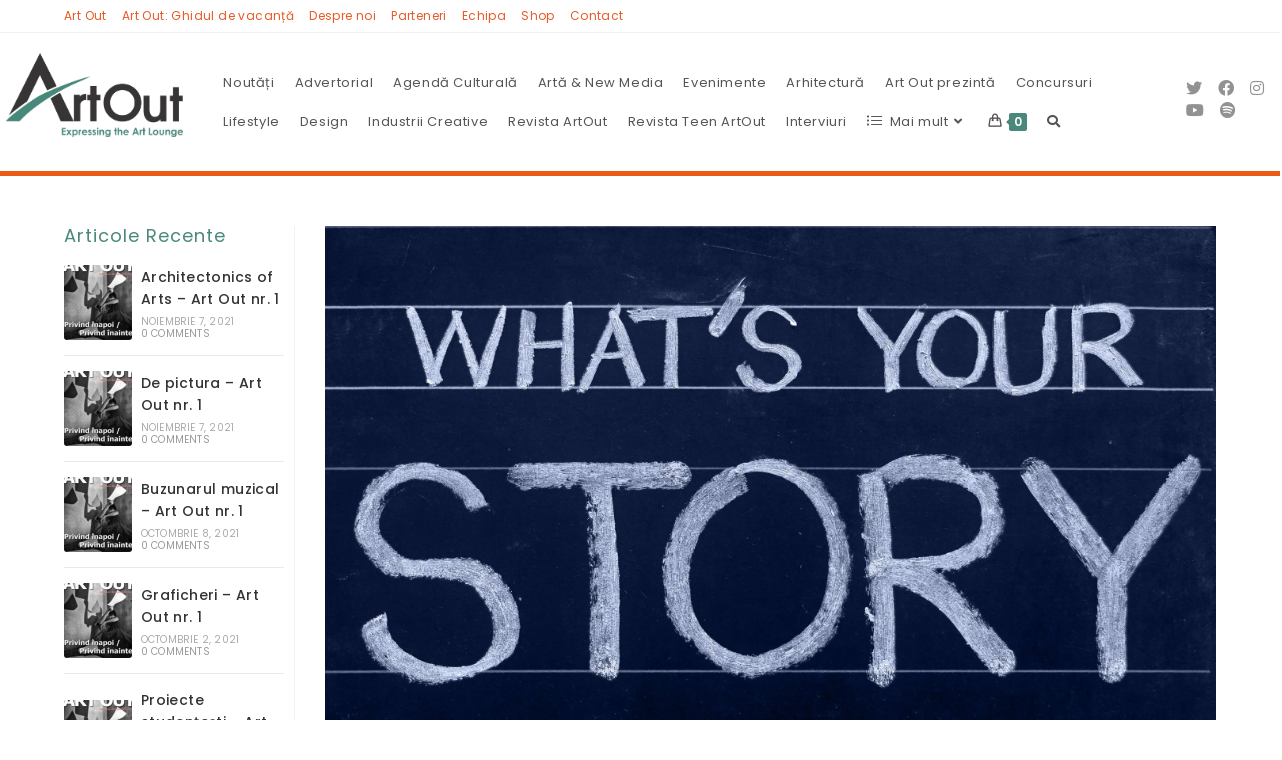

--- FILE ---
content_type: text/html; charset=UTF-8
request_url: https://www.artout.ro/lounge/art-out-prezinta/open-call-de-colaboratori/
body_size: 95088
content:
<!DOCTYPE html>
<html class="html" lang="ro-RO">
<head>
<meta charset="UTF-8">
<link rel="profile" href="https://gmpg.org/xfn/11">
<meta name='robots' content='index, follow, max-image-preview:large, max-snippet:-1, max-video-preview:-1' />
<link rel="pingback" href="https://www.artout.ro/lounge/xmlrpc.php">
<meta name="viewport" content="width=device-width, initial-scale=1">
<!-- This site is optimized with the Yoast SEO plugin v26.7 - https://yoast.com/wordpress/plugins/seo/ -->
<title>Open Call de colaboratori - Art Out Lounge</title>
<link rel="canonical" href="https://www.artout.ro/lounge/art-out-prezinta/open-call-de-colaboratori/" />
<meta property="og:locale" content="ro_RO" />
<meta property="og:type" content="article" />
<meta property="og:title" content="Open Call de colaboratori - Art Out Lounge" />
<meta property="og:description" content="Îți place să scrii, să provoci prin acele rânduri pe care le semnezi? Vrei să abordezi teme de dezbatere din societate și în același timp să ai un stil propriu?   Noi căutam creativi gata de a-și converti ideile bune pe care le au în materiale redactate în cadrul ghidului nostru de vară. Vrem redactori [&hellip;]" />
<meta property="og:url" content="https://www.artout.ro/lounge/art-out-prezinta/open-call-de-colaboratori/" />
<meta property="og:site_name" content="Art Out Lounge" />
<meta property="article:published_time" content="2018-08-29T17:47:12+00:00" />
<meta property="article:modified_time" content="2018-09-10T12:34:50+00:00" />
<meta property="og:image" content="https://www.artout.ro/lounge/wp-content/uploads/2018/08/cover-colaboratori.jpeg" />
<meta property="og:image:width" content="2250" />
<meta property="og:image:height" content="1500" />
<meta property="og:image:type" content="image/jpeg" />
<meta name="author" content="adminart1" />
<meta name="twitter:card" content="summary_large_image" />
<meta name="twitter:label1" content="Scris de" />
<meta name="twitter:data1" content="adminart1" />
<meta name="twitter:label2" content="Timp estimat pentru citire" />
<meta name="twitter:data2" content="1 minut" />
<script type="application/ld+json" class="yoast-schema-graph">{"@context":"https://schema.org","@graph":[{"@type":"Article","@id":"https://www.artout.ro/lounge/art-out-prezinta/open-call-de-colaboratori/#article","isPartOf":{"@id":"https://www.artout.ro/lounge/art-out-prezinta/open-call-de-colaboratori/"},"author":{"name":"adminart1","@id":"https://www.artout.ro/lounge/#/schema/person/694ebdf3dcd6a599566a6c01d745d1f8"},"headline":"Open Call de colaboratori","datePublished":"2018-08-29T17:47:12+00:00","dateModified":"2018-09-10T12:34:50+00:00","mainEntityOfPage":{"@id":"https://www.artout.ro/lounge/art-out-prezinta/open-call-de-colaboratori/"},"wordCount":257,"commentCount":0,"publisher":{"@id":"https://www.artout.ro/lounge/#organization"},"image":{"@id":"https://www.artout.ro/lounge/art-out-prezinta/open-call-de-colaboratori/#primaryimage"},"thumbnailUrl":"https://www.artout.ro/lounge/wp-content/uploads/2018/08/cover-colaboratori.jpeg","keywords":["colaboratori"],"articleSection":["Art Out prezintă","Concursuri","Dezvoltare profesională"],"inLanguage":"ro-RO","potentialAction":[{"@type":"CommentAction","name":"Comment","target":["https://www.artout.ro/lounge/art-out-prezinta/open-call-de-colaboratori/#respond"]}]},{"@type":"WebPage","@id":"https://www.artout.ro/lounge/art-out-prezinta/open-call-de-colaboratori/","url":"https://www.artout.ro/lounge/art-out-prezinta/open-call-de-colaboratori/","name":"Open Call de colaboratori - Art Out Lounge","isPartOf":{"@id":"https://www.artout.ro/lounge/#website"},"primaryImageOfPage":{"@id":"https://www.artout.ro/lounge/art-out-prezinta/open-call-de-colaboratori/#primaryimage"},"image":{"@id":"https://www.artout.ro/lounge/art-out-prezinta/open-call-de-colaboratori/#primaryimage"},"thumbnailUrl":"https://www.artout.ro/lounge/wp-content/uploads/2018/08/cover-colaboratori.jpeg","datePublished":"2018-08-29T17:47:12+00:00","dateModified":"2018-09-10T12:34:50+00:00","breadcrumb":{"@id":"https://www.artout.ro/lounge/art-out-prezinta/open-call-de-colaboratori/#breadcrumb"},"inLanguage":"ro-RO","potentialAction":[{"@type":"ReadAction","target":["https://www.artout.ro/lounge/art-out-prezinta/open-call-de-colaboratori/"]}]},{"@type":"ImageObject","inLanguage":"ro-RO","@id":"https://www.artout.ro/lounge/art-out-prezinta/open-call-de-colaboratori/#primaryimage","url":"https://www.artout.ro/lounge/wp-content/uploads/2018/08/cover-colaboratori.jpeg","contentUrl":"https://www.artout.ro/lounge/wp-content/uploads/2018/08/cover-colaboratori.jpeg","width":2250,"height":1500,"caption":"call colaboratori"},{"@type":"BreadcrumbList","@id":"https://www.artout.ro/lounge/art-out-prezinta/open-call-de-colaboratori/#breadcrumb","itemListElement":[{"@type":"ListItem","position":1,"name":"Prima pagină","item":"https://www.artout.ro/lounge/"},{"@type":"ListItem","position":2,"name":"Articole","item":"https://www.artout.ro/lounge/articole/"},{"@type":"ListItem","position":3,"name":"Open Call de colaboratori"}]},{"@type":"WebSite","@id":"https://www.artout.ro/lounge/#website","url":"https://www.artout.ro/lounge/","name":"Art Out Lounge","description":"Revista, Arta, Arhitectura, Patrimoniu, Restaurare","publisher":{"@id":"https://www.artout.ro/lounge/#organization"},"potentialAction":[{"@type":"SearchAction","target":{"@type":"EntryPoint","urlTemplate":"https://www.artout.ro/lounge/?s={search_term_string}"},"query-input":{"@type":"PropertyValueSpecification","valueRequired":true,"valueName":"search_term_string"}}],"inLanguage":"ro-RO"},{"@type":"Organization","@id":"https://www.artout.ro/lounge/#organization","name":"Art Out Lounge","url":"https://www.artout.ro/lounge/","logo":{"@type":"ImageObject","inLanguage":"ro-RO","@id":"https://www.artout.ro/lounge/#/schema/logo/image/","url":"https://www.artout.ro/lounge/wp-content/uploads/2021/10/cropped-ART-OUT-LOGO-slogan-vectorial.png","contentUrl":"https://www.artout.ro/lounge/wp-content/uploads/2021/10/cropped-ART-OUT-LOGO-slogan-vectorial.png","width":1802,"height":854,"caption":"Art Out Lounge"},"image":{"@id":"https://www.artout.ro/lounge/#/schema/logo/image/"}},{"@type":"Person","@id":"https://www.artout.ro/lounge/#/schema/person/694ebdf3dcd6a599566a6c01d745d1f8","name":"adminart1","image":{"@type":"ImageObject","inLanguage":"ro-RO","@id":"https://www.artout.ro/lounge/#/schema/person/image/","url":"https://secure.gravatar.com/avatar/bad556cca06d8b6aecc6e4cb9c7d1587290a15c36b7c88aecf54a4e919aec5a8?s=96&d=mm&r=g","contentUrl":"https://secure.gravatar.com/avatar/bad556cca06d8b6aecc6e4cb9c7d1587290a15c36b7c88aecf54a4e919aec5a8?s=96&d=mm&r=g","caption":"adminart1"},"sameAs":["https://artout.ro"]}]}</script>
<!-- / Yoast SEO plugin. -->
<link rel='dns-prefetch' href='//fonts.googleapis.com' />
<link rel="alternate" type="application/rss+xml" title="Art Out Lounge &raquo; Flux" href="https://www.artout.ro/lounge/feed/" />
<link rel="alternate" type="application/rss+xml" title="Art Out Lounge &raquo; Flux comentarii" href="https://www.artout.ro/lounge/comments/feed/" />
<link rel="alternate" type="application/rss+xml" title="Flux comentarii Art Out Lounge &raquo; Open Call de colaboratori" href="https://www.artout.ro/lounge/art-out-prezinta/open-call-de-colaboratori/feed/" />
<link rel="alternate" title="oEmbed (JSON)" type="application/json+oembed" href="https://www.artout.ro/lounge/wp-json/oembed/1.0/embed?url=https%3A%2F%2Fwww.artout.ro%2Flounge%2Fart-out-prezinta%2Fopen-call-de-colaboratori%2F" />
<link rel="alternate" title="oEmbed (XML)" type="text/xml+oembed" href="https://www.artout.ro/lounge/wp-json/oembed/1.0/embed?url=https%3A%2F%2Fwww.artout.ro%2Flounge%2Fart-out-prezinta%2Fopen-call-de-colaboratori%2F&#038;format=xml" />
<style id='wp-img-auto-sizes-contain-inline-css'>
img:is([sizes=auto i],[sizes^="auto," i]){contain-intrinsic-size:3000px 1500px}
/*# sourceURL=wp-img-auto-sizes-contain-inline-css */
</style>
<link rel='stylesheet' id='anwp-pg-styles-css' href='https://www.artout.ro/lounge/wp-content/plugins/anwp-post-grid-for-elementor/public/css/styles.min.css?ver=1.3.3.1652365566' media='all' />
<link rel='stylesheet' id='wp-block-library-css' href='https://www.artout.ro/lounge/wp-includes/css/dist/block-library/style.min.css?ver=6.9.1652365566' media='all' />
<style id='wp-block-library-theme-inline-css'>
.wp-block-audio :where(figcaption){color:#555;font-size:13px;text-align:center}.is-dark-theme .wp-block-audio :where(figcaption){color:#ffffffa6}.wp-block-audio{margin:0 0 1em}.wp-block-code{border:1px solid #ccc;border-radius:4px;font-family:Menlo,Consolas,monaco,monospace;padding:.8em 1em}.wp-block-embed :where(figcaption){color:#555;font-size:13px;text-align:center}.is-dark-theme .wp-block-embed :where(figcaption){color:#ffffffa6}.wp-block-embed{margin:0 0 1em}.blocks-gallery-caption{color:#555;font-size:13px;text-align:center}.is-dark-theme .blocks-gallery-caption{color:#ffffffa6}:root :where(.wp-block-image figcaption){color:#555;font-size:13px;text-align:center}.is-dark-theme :root :where(.wp-block-image figcaption){color:#ffffffa6}.wp-block-image{margin:0 0 1em}.wp-block-pullquote{border-bottom:4px solid;border-top:4px solid;color:currentColor;margin-bottom:1.75em}.wp-block-pullquote :where(cite),.wp-block-pullquote :where(footer),.wp-block-pullquote__citation{color:currentColor;font-size:.8125em;font-style:normal;text-transform:uppercase}.wp-block-quote{border-left:.25em solid;margin:0 0 1.75em;padding-left:1em}.wp-block-quote cite,.wp-block-quote footer{color:currentColor;font-size:.8125em;font-style:normal;position:relative}.wp-block-quote:where(.has-text-align-right){border-left:none;border-right:.25em solid;padding-left:0;padding-right:1em}.wp-block-quote:where(.has-text-align-center){border:none;padding-left:0}.wp-block-quote.is-large,.wp-block-quote.is-style-large,.wp-block-quote:where(.is-style-plain){border:none}.wp-block-search .wp-block-search__label{font-weight:700}.wp-block-search__button{border:1px solid #ccc;padding:.375em .625em}:where(.wp-block-group.has-background){padding:1.25em 2.375em}.wp-block-separator.has-css-opacity{opacity:.4}.wp-block-separator{border:none;border-bottom:2px solid;margin-left:auto;margin-right:auto}.wp-block-separator.has-alpha-channel-opacity{opacity:1}.wp-block-separator:not(.is-style-wide):not(.is-style-dots){width:100px}.wp-block-separator.has-background:not(.is-style-dots){border-bottom:none;height:1px}.wp-block-separator.has-background:not(.is-style-wide):not(.is-style-dots){height:2px}.wp-block-table{margin:0 0 1em}.wp-block-table td,.wp-block-table th{word-break:normal}.wp-block-table :where(figcaption){color:#555;font-size:13px;text-align:center}.is-dark-theme .wp-block-table :where(figcaption){color:#ffffffa6}.wp-block-video :where(figcaption){color:#555;font-size:13px;text-align:center}.is-dark-theme .wp-block-video :where(figcaption){color:#ffffffa6}.wp-block-video{margin:0 0 1em}:root :where(.wp-block-template-part.has-background){margin-bottom:0;margin-top:0;padding:1.25em 2.375em}
/*# sourceURL=/wp-includes/css/dist/block-library/theme.min.css */
</style>
<style id='classic-theme-styles-inline-css'>
/*! This file is auto-generated */
.wp-block-button__link{color:#fff;background-color:#32373c;border-radius:9999px;box-shadow:none;text-decoration:none;padding:calc(.667em + 2px) calc(1.333em + 2px);font-size:1.125em}.wp-block-file__button{background:#32373c;color:#fff;text-decoration:none}
/*# sourceURL=/wp-includes/css/classic-themes.min.css */
</style>
<style id='global-styles-inline-css'>
:root{--wp--preset--aspect-ratio--square: 1;--wp--preset--aspect-ratio--4-3: 4/3;--wp--preset--aspect-ratio--3-4: 3/4;--wp--preset--aspect-ratio--3-2: 3/2;--wp--preset--aspect-ratio--2-3: 2/3;--wp--preset--aspect-ratio--16-9: 16/9;--wp--preset--aspect-ratio--9-16: 9/16;--wp--preset--color--black: #000000;--wp--preset--color--cyan-bluish-gray: #abb8c3;--wp--preset--color--white: #ffffff;--wp--preset--color--pale-pink: #f78da7;--wp--preset--color--vivid-red: #cf2e2e;--wp--preset--color--luminous-vivid-orange: #ff6900;--wp--preset--color--luminous-vivid-amber: #fcb900;--wp--preset--color--light-green-cyan: #7bdcb5;--wp--preset--color--vivid-green-cyan: #00d084;--wp--preset--color--pale-cyan-blue: #8ed1fc;--wp--preset--color--vivid-cyan-blue: #0693e3;--wp--preset--color--vivid-purple: #9b51e0;--wp--preset--gradient--vivid-cyan-blue-to-vivid-purple: linear-gradient(135deg,rgb(6,147,227) 0%,rgb(155,81,224) 100%);--wp--preset--gradient--light-green-cyan-to-vivid-green-cyan: linear-gradient(135deg,rgb(122,220,180) 0%,rgb(0,208,130) 100%);--wp--preset--gradient--luminous-vivid-amber-to-luminous-vivid-orange: linear-gradient(135deg,rgb(252,185,0) 0%,rgb(255,105,0) 100%);--wp--preset--gradient--luminous-vivid-orange-to-vivid-red: linear-gradient(135deg,rgb(255,105,0) 0%,rgb(207,46,46) 100%);--wp--preset--gradient--very-light-gray-to-cyan-bluish-gray: linear-gradient(135deg,rgb(238,238,238) 0%,rgb(169,184,195) 100%);--wp--preset--gradient--cool-to-warm-spectrum: linear-gradient(135deg,rgb(74,234,220) 0%,rgb(151,120,209) 20%,rgb(207,42,186) 40%,rgb(238,44,130) 60%,rgb(251,105,98) 80%,rgb(254,248,76) 100%);--wp--preset--gradient--blush-light-purple: linear-gradient(135deg,rgb(255,206,236) 0%,rgb(152,150,240) 100%);--wp--preset--gradient--blush-bordeaux: linear-gradient(135deg,rgb(254,205,165) 0%,rgb(254,45,45) 50%,rgb(107,0,62) 100%);--wp--preset--gradient--luminous-dusk: linear-gradient(135deg,rgb(255,203,112) 0%,rgb(199,81,192) 50%,rgb(65,88,208) 100%);--wp--preset--gradient--pale-ocean: linear-gradient(135deg,rgb(255,245,203) 0%,rgb(182,227,212) 50%,rgb(51,167,181) 100%);--wp--preset--gradient--electric-grass: linear-gradient(135deg,rgb(202,248,128) 0%,rgb(113,206,126) 100%);--wp--preset--gradient--midnight: linear-gradient(135deg,rgb(2,3,129) 0%,rgb(40,116,252) 100%);--wp--preset--font-size--small: 13px;--wp--preset--font-size--medium: 20px;--wp--preset--font-size--large: 36px;--wp--preset--font-size--x-large: 42px;--wp--preset--spacing--20: 0.44rem;--wp--preset--spacing--30: 0.67rem;--wp--preset--spacing--40: 1rem;--wp--preset--spacing--50: 1.5rem;--wp--preset--spacing--60: 2.25rem;--wp--preset--spacing--70: 3.38rem;--wp--preset--spacing--80: 5.06rem;--wp--preset--shadow--natural: 6px 6px 9px rgba(0, 0, 0, 0.2);--wp--preset--shadow--deep: 12px 12px 50px rgba(0, 0, 0, 0.4);--wp--preset--shadow--sharp: 6px 6px 0px rgba(0, 0, 0, 0.2);--wp--preset--shadow--outlined: 6px 6px 0px -3px rgb(255, 255, 255), 6px 6px rgb(0, 0, 0);--wp--preset--shadow--crisp: 6px 6px 0px rgb(0, 0, 0);}:where(.is-layout-flex){gap: 0.5em;}:where(.is-layout-grid){gap: 0.5em;}body .is-layout-flex{display: flex;}.is-layout-flex{flex-wrap: wrap;align-items: center;}.is-layout-flex > :is(*, div){margin: 0;}body .is-layout-grid{display: grid;}.is-layout-grid > :is(*, div){margin: 0;}:where(.wp-block-columns.is-layout-flex){gap: 2em;}:where(.wp-block-columns.is-layout-grid){gap: 2em;}:where(.wp-block-post-template.is-layout-flex){gap: 1.25em;}:where(.wp-block-post-template.is-layout-grid){gap: 1.25em;}.has-black-color{color: var(--wp--preset--color--black) !important;}.has-cyan-bluish-gray-color{color: var(--wp--preset--color--cyan-bluish-gray) !important;}.has-white-color{color: var(--wp--preset--color--white) !important;}.has-pale-pink-color{color: var(--wp--preset--color--pale-pink) !important;}.has-vivid-red-color{color: var(--wp--preset--color--vivid-red) !important;}.has-luminous-vivid-orange-color{color: var(--wp--preset--color--luminous-vivid-orange) !important;}.has-luminous-vivid-amber-color{color: var(--wp--preset--color--luminous-vivid-amber) !important;}.has-light-green-cyan-color{color: var(--wp--preset--color--light-green-cyan) !important;}.has-vivid-green-cyan-color{color: var(--wp--preset--color--vivid-green-cyan) !important;}.has-pale-cyan-blue-color{color: var(--wp--preset--color--pale-cyan-blue) !important;}.has-vivid-cyan-blue-color{color: var(--wp--preset--color--vivid-cyan-blue) !important;}.has-vivid-purple-color{color: var(--wp--preset--color--vivid-purple) !important;}.has-black-background-color{background-color: var(--wp--preset--color--black) !important;}.has-cyan-bluish-gray-background-color{background-color: var(--wp--preset--color--cyan-bluish-gray) !important;}.has-white-background-color{background-color: var(--wp--preset--color--white) !important;}.has-pale-pink-background-color{background-color: var(--wp--preset--color--pale-pink) !important;}.has-vivid-red-background-color{background-color: var(--wp--preset--color--vivid-red) !important;}.has-luminous-vivid-orange-background-color{background-color: var(--wp--preset--color--luminous-vivid-orange) !important;}.has-luminous-vivid-amber-background-color{background-color: var(--wp--preset--color--luminous-vivid-amber) !important;}.has-light-green-cyan-background-color{background-color: var(--wp--preset--color--light-green-cyan) !important;}.has-vivid-green-cyan-background-color{background-color: var(--wp--preset--color--vivid-green-cyan) !important;}.has-pale-cyan-blue-background-color{background-color: var(--wp--preset--color--pale-cyan-blue) !important;}.has-vivid-cyan-blue-background-color{background-color: var(--wp--preset--color--vivid-cyan-blue) !important;}.has-vivid-purple-background-color{background-color: var(--wp--preset--color--vivid-purple) !important;}.has-black-border-color{border-color: var(--wp--preset--color--black) !important;}.has-cyan-bluish-gray-border-color{border-color: var(--wp--preset--color--cyan-bluish-gray) !important;}.has-white-border-color{border-color: var(--wp--preset--color--white) !important;}.has-pale-pink-border-color{border-color: var(--wp--preset--color--pale-pink) !important;}.has-vivid-red-border-color{border-color: var(--wp--preset--color--vivid-red) !important;}.has-luminous-vivid-orange-border-color{border-color: var(--wp--preset--color--luminous-vivid-orange) !important;}.has-luminous-vivid-amber-border-color{border-color: var(--wp--preset--color--luminous-vivid-amber) !important;}.has-light-green-cyan-border-color{border-color: var(--wp--preset--color--light-green-cyan) !important;}.has-vivid-green-cyan-border-color{border-color: var(--wp--preset--color--vivid-green-cyan) !important;}.has-pale-cyan-blue-border-color{border-color: var(--wp--preset--color--pale-cyan-blue) !important;}.has-vivid-cyan-blue-border-color{border-color: var(--wp--preset--color--vivid-cyan-blue) !important;}.has-vivid-purple-border-color{border-color: var(--wp--preset--color--vivid-purple) !important;}.has-vivid-cyan-blue-to-vivid-purple-gradient-background{background: var(--wp--preset--gradient--vivid-cyan-blue-to-vivid-purple) !important;}.has-light-green-cyan-to-vivid-green-cyan-gradient-background{background: var(--wp--preset--gradient--light-green-cyan-to-vivid-green-cyan) !important;}.has-luminous-vivid-amber-to-luminous-vivid-orange-gradient-background{background: var(--wp--preset--gradient--luminous-vivid-amber-to-luminous-vivid-orange) !important;}.has-luminous-vivid-orange-to-vivid-red-gradient-background{background: var(--wp--preset--gradient--luminous-vivid-orange-to-vivid-red) !important;}.has-very-light-gray-to-cyan-bluish-gray-gradient-background{background: var(--wp--preset--gradient--very-light-gray-to-cyan-bluish-gray) !important;}.has-cool-to-warm-spectrum-gradient-background{background: var(--wp--preset--gradient--cool-to-warm-spectrum) !important;}.has-blush-light-purple-gradient-background{background: var(--wp--preset--gradient--blush-light-purple) !important;}.has-blush-bordeaux-gradient-background{background: var(--wp--preset--gradient--blush-bordeaux) !important;}.has-luminous-dusk-gradient-background{background: var(--wp--preset--gradient--luminous-dusk) !important;}.has-pale-ocean-gradient-background{background: var(--wp--preset--gradient--pale-ocean) !important;}.has-electric-grass-gradient-background{background: var(--wp--preset--gradient--electric-grass) !important;}.has-midnight-gradient-background{background: var(--wp--preset--gradient--midnight) !important;}.has-small-font-size{font-size: var(--wp--preset--font-size--small) !important;}.has-medium-font-size{font-size: var(--wp--preset--font-size--medium) !important;}.has-large-font-size{font-size: var(--wp--preset--font-size--large) !important;}.has-x-large-font-size{font-size: var(--wp--preset--font-size--x-large) !important;}
:where(.wp-block-post-template.is-layout-flex){gap: 1.25em;}:where(.wp-block-post-template.is-layout-grid){gap: 1.25em;}
:where(.wp-block-term-template.is-layout-flex){gap: 1.25em;}:where(.wp-block-term-template.is-layout-grid){gap: 1.25em;}
:where(.wp-block-columns.is-layout-flex){gap: 2em;}:where(.wp-block-columns.is-layout-grid){gap: 2em;}
:root :where(.wp-block-pullquote){font-size: 1.5em;line-height: 1.6;}
/*# sourceURL=global-styles-inline-css */
</style>
<style id='woocommerce-inline-inline-css'>
.woocommerce form .form-row .required { visibility: visible; }
/*# sourceURL=woocommerce-inline-inline-css */
</style>
<link rel='stylesheet' id='oceanwp-style-css' href='https://www.artout.ro/lounge/wp-content/themes/oceanwp/assets/css/style.min.css?ver=1.0.1652365566' media='all' />
<link rel='stylesheet' id='child-style-css' href='https://www.artout.ro/lounge/wp-content/themes/artout/style.css?ver=6.9.1652365566' media='all' />
<link rel='stylesheet' id='elementor-frontend-css' href='https://www.artout.ro/lounge/wp-content/uploads/elementor/css/custom-frontend.min.css?ver=1767838965.1652365566' media='all' />
<link rel='stylesheet' id='elementor-post-344-css' href='https://www.artout.ro/lounge/wp-content/uploads/elementor/css/post-344.css?ver=1767838965.1652365566' media='all' />
<link rel='stylesheet' id='oceanwp-woo-mini-cart-css' href='https://www.artout.ro/lounge/wp-content/themes/oceanwp/assets/css/woo/woo-mini-cart.min.css?ver=6.9.1652365566' media='all' />
<link rel='stylesheet' id='font-awesome-css' href='https://www.artout.ro/lounge/wp-content/themes/oceanwp/assets/fonts/fontawesome/css/all.min.css?ver=5.15.1.1652365566' media='all' />
<link rel='stylesheet' id='simple-line-icons-css' href='https://www.artout.ro/lounge/wp-content/themes/oceanwp/assets/css/third/simple-line-icons.min.css?ver=2.4.0.1652365566' media='all' />
<link rel='stylesheet' id='oceanwp-google-font-poppins-css' href='//fonts.googleapis.com/css?family=Poppins%3A100%2C200%2C300%2C400%2C500%2C600%2C700%2C800%2C900%2C100i%2C200i%2C300i%2C400i%2C500i%2C600i%2C700i%2C800i%2C900i&#038;subset=latin%2Clatin-ext&#038;display=swap&#038;ver=6.9.1652365566' media='all' />
<link rel='stylesheet' id='recent-posts-widget-with-thumbnails-public-style-css' href='https://www.artout.ro/lounge/wp-content/plugins/recent-posts-widget-with-thumbnails/public.css?ver=7.1.1.1652365566' media='all' />
<link rel='stylesheet' id='oceanwp-woocommerce-css' href='https://www.artout.ro/lounge/wp-content/themes/oceanwp/assets/css/woo/woocommerce.min.css?ver=6.9.1652365566' media='all' />
<link rel='stylesheet' id='oceanwp-woo-star-font-css' href='https://www.artout.ro/lounge/wp-content/themes/oceanwp/assets/css/woo/woo-star-font.min.css?ver=6.9.1652365566' media='all' />
<link rel='stylesheet' id='oe-widgets-style-css' href='https://www.artout.ro/lounge/wp-content/plugins/ocean-extra/assets/css/widgets.css?ver=6.9.1652365566' media='all' />
<link rel='stylesheet' id='oss-social-share-style-css' href='https://www.artout.ro/lounge/wp-content/plugins/ocean-social-sharing/assets/css/style.min.css?ver=6.9.1652365566' media='all' />
<link rel='stylesheet' id='oceanwp-custom-css' href='https://www.artout.ro/lounge/wp-content/uploads/oceanwp/custom-style.css?ver=6.9.1652365566' media='all' />
<link rel='stylesheet' id='elementor-icons-shared-0-css' href='https://www.artout.ro/lounge/wp-content/plugins/elementor/assets/lib/font-awesome/css/fontawesome.min.css?ver=5.15.3.1652365566' media='all' />
<link rel='stylesheet' id='elementor-icons-fa-solid-css' href='https://www.artout.ro/lounge/wp-content/plugins/elementor/assets/lib/font-awesome/css/solid.min.css?ver=5.15.3.1652365566' media='all' />
<script src="https://www.artout.ro/lounge/wp-includes/js/jquery/jquery.min.js?ver=3.7.1.1652365566" id="jquery-core-js"></script>
<script src="https://www.artout.ro/lounge/wp-includes/js/jquery/jquery-migrate.min.js?ver=3.4.1.1652365566" id="jquery-migrate-js"></script>
<script src="https://www.artout.ro/lounge/wp-content/plugins/woocommerce/assets/js/jquery-blockui/jquery.blockUI.min.js?ver=2.7.0-wc.10.4.3.1652365566" id="wc-jquery-blockui-js" defer data-wp-strategy="defer"></script>
<script id="wc-add-to-cart-js-extra">
var wc_add_to_cart_params = {"ajax_url":"/lounge/wp-admin/admin-ajax.php","wc_ajax_url":"/lounge/?wc-ajax=%%endpoint%%","i18n_view_cart":"Vezi co\u0219ul","cart_url":"https://www.artout.ro/lounge/cos/","is_cart":"","cart_redirect_after_add":"no"};
//# sourceURL=wc-add-to-cart-js-extra
</script>
<script src="https://www.artout.ro/lounge/wp-content/plugins/woocommerce/assets/js/frontend/add-to-cart.min.js?ver=10.4.3.1652365566" id="wc-add-to-cart-js" defer data-wp-strategy="defer"></script>
<script src="https://www.artout.ro/lounge/wp-content/plugins/woocommerce/assets/js/js-cookie/js.cookie.min.js?ver=2.1.4-wc.10.4.3.1652365566" id="wc-js-cookie-js" defer data-wp-strategy="defer"></script>
<script id="woocommerce-js-extra">
var woocommerce_params = {"ajax_url":"/lounge/wp-admin/admin-ajax.php","wc_ajax_url":"/lounge/?wc-ajax=%%endpoint%%","i18n_password_show":"Arat\u0103 parola","i18n_password_hide":"Ascunde parola"};
//# sourceURL=woocommerce-js-extra
</script>
<script src="https://www.artout.ro/lounge/wp-content/plugins/woocommerce/assets/js/frontend/woocommerce.min.js?ver=10.4.3.1652365566" id="woocommerce-js" defer data-wp-strategy="defer"></script>
<link rel="https://api.w.org/" href="https://www.artout.ro/lounge/wp-json/" /><link rel="alternate" title="JSON" type="application/json" href="https://www.artout.ro/lounge/wp-json/wp/v2/posts/13098" /><link rel="EditURI" type="application/rsd+xml" title="RSD" href="https://www.artout.ro/lounge/xmlrpc.php?rsd" />
<meta name="generator" content="WordPress 6.9" />
<meta name="generator" content="WooCommerce 10.4.3" />
<link rel='shortlink' href='https://www.artout.ro/lounge/?p=13098' />
<noscript><style>.woocommerce-product-gallery{ opacity: 1 !important; }</style></noscript>
<meta name="generator" content="Elementor 3.34.1; features: additional_custom_breakpoints; settings: css_print_method-external, google_font-enabled, font_display-auto">
<style>
.e-con.e-parent:nth-of-type(n+4):not(.e-lazyloaded):not(.e-no-lazyload),
.e-con.e-parent:nth-of-type(n+4):not(.e-lazyloaded):not(.e-no-lazyload) * {
background-image: none !important;
}
@media screen and (max-height: 1024px) {
.e-con.e-parent:nth-of-type(n+3):not(.e-lazyloaded):not(.e-no-lazyload),
.e-con.e-parent:nth-of-type(n+3):not(.e-lazyloaded):not(.e-no-lazyload) * {
background-image: none !important;
}
}
@media screen and (max-height: 640px) {
.e-con.e-parent:nth-of-type(n+2):not(.e-lazyloaded):not(.e-no-lazyload),
.e-con.e-parent:nth-of-type(n+2):not(.e-lazyloaded):not(.e-no-lazyload) * {
background-image: none !important;
}
}
</style>
<link rel="icon" href="https://www.artout.ro/lounge/wp-content/uploads/2022/01/apple-touch-icon-100x100.png" sizes="32x32" />
<link rel="icon" href="https://www.artout.ro/lounge/wp-content/uploads/2022/01/apple-touch-icon.png" sizes="192x192" />
<link rel="apple-touch-icon" href="https://www.artout.ro/lounge/wp-content/uploads/2022/01/apple-touch-icon.png" />
<meta name="msapplication-TileImage" content="https://www.artout.ro/lounge/wp-content/uploads/2022/01/apple-touch-icon.png" />
</head>
<body class="wp-singular post-template-default single single-post postid-13098 single-format-standard wp-custom-logo wp-embed-responsive wp-theme-oceanwp wp-child-theme-artout theme-oceanwp woocommerce-no-js theme--oceanwp oceanwp-theme sidebar-mobile default-breakpoint has-sidebar content-left-sidebar post-in-category-art-out-prezinta post-in-category-concursuri post-in-category-dezvoltare-profesionala-2 has-topbar page-header-disabled has-breadcrumbs has-grid-list account-original-style elementor-default elementor-kit-13942" itemscope="itemscope" itemtype="https://schema.org/Article">
<div id="outer-wrap" class="site clr">
<a class="skip-link screen-reader-text" href="#main">Skip to content</a>
<div id="wrap" class="clr">
<div id="top-bar-wrap" class="clr hide-tablet-mobile">
<div id="top-bar" class="clr container has-no-content">
<div id="top-bar-inner" class="clr">
<div id="top-bar-content" class="clr top-bar-left">
<div id="top-bar-nav" class="navigation clr">
<ul id="menu-main-menu" class="top-bar-menu dropdown-menu sf-menu"><li id="menu-item-7" class="menu-item menu-item-type-custom menu-item-object-custom menu-item-7"><a title="ArtOut" href="https://artout.ro" class="menu-link">Art Out</a></li><li id="menu-item-5688" class="menu-item menu-item-type-post_type menu-item-object-page menu-item-5688"><a href="https://www.artout.ro/lounge/art-out-ghidul-de-vacanta/" class="menu-link">Art Out: Ghidul de vacanță</a></li><li id="menu-item-14126" class="menu-item menu-item-type-custom menu-item-object-custom menu-item-14126"><a href="https://artout.ro/povestea-noastra" class="menu-link">Despre noi</a></li><li id="menu-item-4408" class="menu-item menu-item-type-custom menu-item-object-custom menu-item-4408"><a href="https://artout.ro/parteneri" class="menu-link">Parteneri</a></li><li id="menu-item-14125" class="menu-item menu-item-type-custom menu-item-object-custom menu-item-14125"><a href="https://artout.ro/echipa" class="menu-link">Echipa</a></li><li id="menu-item-14148" class="menu-item menu-item-type-post_type menu-item-object-page menu-item-14148"><a href="https://www.artout.ro/lounge/magazin/" class="menu-link">Shop</a></li><li id="menu-item-13981" class="menu-item menu-item-type-post_type menu-item-object-page menu-item-13981"><a href="https://www.artout.ro/lounge/contact/" class="menu-link">Contact</a></li></ul>
</div>
</div><!-- #top-bar-content -->
</div><!-- #top-bar-inner -->
</div><!-- #top-bar -->
</div><!-- #top-bar-wrap -->
<header id="site-header" class="minimal-header has-social left-menu header-replace clr" data-height="74" itemscope="itemscope" itemtype="https://schema.org/WPHeader" role="banner">
<div id="site-header-inner" class="clr container">
<div id="site-logo" class="clr" itemscope itemtype="https://schema.org/Brand" >
<div id="site-logo-inner" class="clr">
<a href="https://www.artout.ro/lounge/" class="custom-logo-link" rel="home"><img width="1802" height="854" src="https://www.artout.ro/lounge/wp-content/uploads/2021/10/cropped-ART-OUT-LOGO-slogan-vectorial.png" class="custom-logo" alt="Art Out Lounge" decoding="async" srcset="https://www.artout.ro/lounge/wp-content/uploads/2021/10/cropped-ART-OUT-LOGO-slogan-vectorial.png 1x, 15 2x" sizes="(max-width: 1802px) 100vw, 1802px" /></a>
</div><!-- #site-logo-inner -->
</div><!-- #site-logo -->
<div class="oceanwp-social-menu clr simple-social">
<div class="social-menu-inner clr">
<ul aria-label="Social links">
<li class="oceanwp-twitter"><a href="#" aria-label="Twitter (opens in a new tab)" target="_blank" rel="noopener noreferrer"><i class=" fab fa-twitter" aria-hidden="true" role="img"></i></a></li><li class="oceanwp-facebook"><a href="#" aria-label="Facebook (opens in a new tab)" target="_blank" rel="noopener noreferrer"><i class=" fab fa-facebook" aria-hidden="true" role="img"></i></a></li><li class="oceanwp-instagram"><a href="#" aria-label="Instagram (opens in a new tab)" target="_blank" rel="noopener noreferrer"><i class=" fab fa-instagram" aria-hidden="true" role="img"></i></a></li><li class="oceanwp-youtube"><a href="#" aria-label="Youtube (opens in a new tab)" target="_blank" rel="noopener noreferrer"><i class=" fab fa-youtube" aria-hidden="true" role="img"></i></a></li><li class="oceanwp-yelp"><a href="https://www.spotify.com/us/connect/" aria-label="Yelp (opens in a new tab)" target="_blank" rel="noopener noreferrer"><i class=" fab fa-yelp" aria-hidden="true" role="img"></i></a></li>
</ul>
</div>
</div>
<div id="site-navigation-wrap" class="clr">
<nav id="site-navigation" class="navigation main-navigation clr" itemscope="itemscope" itemtype="https://schema.org/SiteNavigationElement" role="navigation" >
<ul id="menu-main2" class="main-menu dropdown-menu sf-menu"><li id="menu-item-14023" class="menu-item menu-item-type-taxonomy menu-item-object-category menu-item-14023"><a href="https://www.artout.ro/lounge/category/noutati/" class="menu-link"><span class="text-wrap">Noutăți</span></a></li><li id="menu-item-13982" class="menu-item menu-item-type-taxonomy menu-item-object-category menu-item-13982"><a href="https://www.artout.ro/lounge/category/advertorial/" class="menu-link"><span class="text-wrap">Advertorial</span></a></li><li id="menu-item-13983" class="menu-item menu-item-type-taxonomy menu-item-object-category menu-item-13983"><a href="https://www.artout.ro/lounge/category/agenda/" class="menu-link"><span class="text-wrap">Agendă Culturală</span></a></li><li id="menu-item-13986" class="menu-item menu-item-type-taxonomy menu-item-object-category menu-item-13986"><a href="https://www.artout.ro/lounge/category/arta-new-media/" class="menu-link"><span class="text-wrap">Artă &amp; New Media</span></a></li><li id="menu-item-14024" class="menu-item menu-item-type-taxonomy menu-item-object-category menu-item-14024"><a href="https://www.artout.ro/lounge/category/evenimente/" class="menu-link"><span class="text-wrap">Evenimente</span></a></li><li id="menu-item-13984" class="menu-item menu-item-type-taxonomy menu-item-object-category menu-item-13984"><a href="https://www.artout.ro/lounge/category/arhitectura-3/" class="menu-link"><span class="text-wrap">Arhitectură</span></a></li><li id="menu-item-13985" class="menu-item menu-item-type-taxonomy menu-item-object-category current-post-ancestor current-menu-parent current-post-parent menu-item-13985"><a href="https://www.artout.ro/lounge/category/art-out-prezinta/" class="menu-link"><span class="text-wrap">Art Out prezintă</span></a></li><li id="menu-item-13989" class="menu-item menu-item-type-taxonomy menu-item-object-category current-post-ancestor current-menu-parent current-post-parent menu-item-13989"><a href="https://www.artout.ro/lounge/category/concursuri/" class="menu-link"><span class="text-wrap">Concursuri</span></a></li><li id="menu-item-14002" class="menu-item menu-item-type-taxonomy menu-item-object-category menu-item-14002"><a href="https://www.artout.ro/lounge/category/lifestyle/" class="menu-link"><span class="text-wrap">Lifestyle</span></a></li><li id="menu-item-13991" class="menu-item menu-item-type-taxonomy menu-item-object-category menu-item-13991"><a href="https://www.artout.ro/lounge/category/design-2/" class="menu-link"><span class="text-wrap">Design</span></a></li><li id="menu-item-14028" class="menu-item menu-item-type-taxonomy menu-item-object-category menu-item-14028"><a href="https://www.artout.ro/lounge/category/industrii-creative/" class="menu-link"><span class="text-wrap">Industrii Creative</span></a></li><li id="menu-item-14012" class="menu-item menu-item-type-taxonomy menu-item-object-category menu-item-14012"><a href="https://www.artout.ro/lounge/category/revista-artout/" class="menu-link"><span class="text-wrap">Revista ArtOut</span></a></li><li id="menu-item-14013" class="menu-item menu-item-type-taxonomy menu-item-object-category menu-item-14013"><a href="https://www.artout.ro/lounge/category/revista-teen-artout/" class="menu-link"><span class="text-wrap">Revista Teen ArtOut</span></a></li><li id="menu-item-14001" class="menu-item menu-item-type-taxonomy menu-item-object-category menu-item-14001"><a href="https://www.artout.ro/lounge/category/interviu-2/" class="menu-link"><span class="text-wrap">Interviuri</span></a></li><li id="menu-item-14022" class="menu-item menu-item-type-custom menu-item-object-custom menu-item-has-children dropdown menu-item-14022 megamenu-li auto-mega hide-headings"><a href="#" class="menu-link"><span class="text-wrap"><i class="icon before line-icon icon-list" aria-hidden="true"></i><span class="menu-text">Mai mult<i class="nav-arrow fa fa-angle-down" aria-hidden="true" role="img"></i></span></span></a>
<ul class="megamenu col-3 sub-menu">
<li id="menu-item-14049" class="menu-item menu-item-type-custom menu-item-object-custom menu-item-has-children dropdown menu-item-14049"><a href="#" class="menu-link"><span class="text-wrap">Categorii<i class="nav-arrow fa fa-angle-right" aria-hidden="true" role="img"></i></span></a>
<ul class="sub-menu">
<li id="menu-item-13990" class="menu-item menu-item-type-taxonomy menu-item-object-category menu-item-13990"><a href="https://www.artout.ro/lounge/category/cultura-2/" class="menu-link"><span class="text-wrap">Cultură</span></a></li>		<li id="menu-item-13998" class="menu-item menu-item-type-taxonomy menu-item-object-category menu-item-13998"><a href="https://www.artout.ro/lounge/category/gastronomie-2/" class="menu-link"><span class="text-wrap">Gastronomie/ culinar</span></a></li>		<li id="menu-item-14019" class="menu-item menu-item-type-taxonomy menu-item-object-category menu-item-14019"><a href="https://www.artout.ro/lounge/category/topuri-liste-si-clasamente/" class="menu-link"><span class="text-wrap">Topuri/ clasamente</span></a></li>		<li id="menu-item-14006" class="menu-item menu-item-type-taxonomy menu-item-object-category menu-item-14006"><a href="https://www.artout.ro/lounge/category/patrimoniu-conservare-restaurare/" class="menu-link"><span class="text-wrap">Patrimoniu/ Restaurare</span></a></li>		<li id="menu-item-14004" class="menu-item menu-item-type-taxonomy menu-item-object-category menu-item-14004"><a href="https://www.artout.ro/lounge/category/mediu/" class="menu-link"><span class="text-wrap">Mediu/ Ecologie</span></a></li>		<li id="menu-item-13996" class="menu-item menu-item-type-taxonomy menu-item-object-category menu-item-13996"><a href="https://www.artout.ro/lounge/category/educatie-2/" class="menu-link"><span class="text-wrap">Educație</span></a></li>		<li id="menu-item-13995" class="menu-item menu-item-type-taxonomy menu-item-object-category menu-item-13995"><a href="https://www.artout.ro/lounge/category/business-2/" class="menu-link"><span class="text-wrap">Economie/ afaceri</span></a></li>		<li id="menu-item-13988" class="menu-item menu-item-type-taxonomy menu-item-object-category menu-item-13988"><a href="https://www.artout.ro/lounge/category/concerte-2/" class="menu-link"><span class="text-wrap">Concerte</span></a></li>		<li id="menu-item-13992" class="menu-item menu-item-type-taxonomy menu-item-object-category menu-item-13992"><a href="https://www.artout.ro/lounge/category/dezvoltare-personala-2/" class="menu-link"><span class="text-wrap">Dezvoltare personală</span></a></li>		<li id="menu-item-13993" class="menu-item menu-item-type-taxonomy menu-item-object-category current-post-ancestor current-menu-parent current-post-parent menu-item-13993"><a href="https://www.artout.ro/lounge/category/dezvoltare-profesionala-2/" class="menu-link"><span class="text-wrap">Dezvoltare profesională</span></a></li>	</ul>
</li>	<li id="menu-item-14050" class="menu-item menu-item-type-custom menu-item-object-custom menu-item-has-children dropdown menu-item-14050"><a href="#" class="menu-link"><span class="text-wrap">Categorii 2<i class="nav-arrow fa fa-angle-right" aria-hidden="true" role="img"></i></span></a>
<ul class="sub-menu">
<li id="menu-item-13999" class="menu-item menu-item-type-taxonomy menu-item-object-category menu-item-13999"><a href="https://www.artout.ro/lounge/category/gender-studies/" class="menu-link"><span class="text-wrap">Gender studies</span></a></li>		<li id="menu-item-14000" class="menu-item menu-item-type-taxonomy menu-item-object-category menu-item-14000"><a href="https://www.artout.ro/lounge/category/international-2/" class="menu-link"><span class="text-wrap">International</span></a></li>		<li id="menu-item-14003" class="menu-item menu-item-type-taxonomy menu-item-object-category menu-item-14003"><a href="https://www.artout.ro/lounge/category/lumea-satului/" class="menu-link"><span class="text-wrap">Lumea satului</span></a></li>		<li id="menu-item-14005" class="menu-item menu-item-type-taxonomy menu-item-object-category menu-item-14005"><a href="https://www.artout.ro/lounge/category/beauty-lifestyle-moda/" class="menu-link"><span class="text-wrap">Modă</span></a></li>		<li id="menu-item-14008" class="menu-item menu-item-type-taxonomy menu-item-object-category menu-item-14008"><a href="https://www.artout.ro/lounge/category/politica/" class="menu-link"><span class="text-wrap">Politic</span></a></li>		<li id="menu-item-14014" class="menu-item menu-item-type-taxonomy menu-item-object-category menu-item-14014"><a href="https://www.artout.ro/lounge/category/sanatate/" class="menu-link"><span class="text-wrap">Sănătate</span></a></li>		<li id="menu-item-14016" class="menu-item menu-item-type-taxonomy menu-item-object-category menu-item-14016"><a href="https://www.artout.ro/lounge/category/sport/" class="menu-link"><span class="text-wrap">Sport</span></a></li>		<li id="menu-item-14018" class="menu-item menu-item-type-taxonomy menu-item-object-category menu-item-14018"><a href="https://www.artout.ro/lounge/category/stil-de-viata/" class="menu-link"><span class="text-wrap">Stil de viață</span></a></li>		<li id="menu-item-13994" class="menu-item menu-item-type-taxonomy menu-item-object-category menu-item-13994"><a href="https://www.artout.ro/lounge/category/do-it-yourself/" class="menu-link"><span class="text-wrap">Do it yourself</span></a></li>		<li id="menu-item-13987" class="menu-item menu-item-type-taxonomy menu-item-object-category menu-item-13987"><a href="https://www.artout.ro/lounge/category/travel/" class="menu-link"><span class="text-wrap">Călătorii/ turism</span></a></li>	</ul>
</li>	<li id="menu-item-14051" class="menu-item menu-item-type-custom menu-item-object-custom menu-item-has-children dropdown menu-item-14051"><a href="#" class="menu-link"><span class="text-wrap">Categorii 3<i class="nav-arrow fa fa-angle-right" aria-hidden="true" role="img"></i></span></a>
<ul class="sub-menu">
<li id="menu-item-14011" class="menu-item menu-item-type-taxonomy menu-item-object-category menu-item-14011"><a href="https://www.artout.ro/lounge/category/relatii-internationale-3/" class="menu-link"><span class="text-wrap">Relații internaționale</span></a></li>		<li id="menu-item-13997" class="menu-item menu-item-type-taxonomy menu-item-object-category menu-item-13997"><a href="https://www.artout.ro/lounge/category/frumusete-2/" class="menu-link"><span class="text-wrap">Frumusețe</span></a></li>		<li id="menu-item-14007" class="menu-item menu-item-type-taxonomy menu-item-object-category menu-item-14007"><a href="https://www.artout.ro/lounge/category/peisagistica-2/" class="menu-link"><span class="text-wrap">Peisagistică</span></a></li>		<li id="menu-item-14021" class="menu-item menu-item-type-taxonomy menu-item-object-category menu-item-14021"><a href="https://www.artout.ro/lounge/category/voluntariat-2/" class="menu-link"><span class="text-wrap">Voluntariat</span></a></li>		<li id="menu-item-14020" class="menu-item menu-item-type-taxonomy menu-item-object-category menu-item-14020"><a href="https://www.artout.ro/lounge/category/urbanism-2/" class="menu-link"><span class="text-wrap">Urbanism</span></a></li>		<li id="menu-item-14015" class="menu-item menu-item-type-taxonomy menu-item-object-category menu-item-14015"><a href="https://www.artout.ro/lounge/category/social-societate/" class="menu-link"><span class="text-wrap">Social/ societate</span></a></li>		<li id="menu-item-14010" class="menu-item menu-item-type-taxonomy menu-item-object-category menu-item-14010"><a href="https://www.artout.ro/lounge/category/recomandari-2/" class="menu-link"><span class="text-wrap">Recomandări</span></a></li>		<li id="menu-item-14017" class="menu-item menu-item-type-taxonomy menu-item-object-category menu-item-14017"><a href="https://www.artout.ro/lounge/category/stiinta-tehnica-tehnologie-it/" class="menu-link"><span class="text-wrap">Știință, &#038; Tehnică</span></a></li>		<li id="menu-item-14009" class="menu-item menu-item-type-taxonomy menu-item-object-category menu-item-14009"><a href="https://www.artout.ro/lounge/category/povesti-urbane-2/" class="menu-link"><span class="text-wrap">Povești urbane</span></a></li>		<li id="menu-item-14027" class="menu-item menu-item-type-taxonomy menu-item-object-category menu-item-14027"><a href="https://www.artout.ro/lounge/category/opinii-si-comentarii/" class="menu-link"><span class="text-wrap">Opinii/comentarii</span></a></li>	</ul>
</li></ul>
</li>
<li class="woo-menu-icon wcmenucart-toggle-drop_down toggle-cart-widget">
<a href="https://www.artout.ro/lounge/cos/" class="wcmenucart">
<span class="wcmenucart-count"><i class=" icon-handbag" aria-hidden="true" role="img"></i><span class="wcmenucart-details count">0</span></span>
</a>
<div class="current-shop-items-dropdown owp-mini-cart clr">
<div class="current-shop-items-inner clr">
<div class="widget woocommerce widget_shopping_cart"><div class="widget_shopping_cart_content"></div></div>						</div>
</div>
</li>
<li class="search-toggle-li" ><a href="javascript:void(0)" class="site-search-toggle search-header-replace-toggle" aria-label="Search website"><i class=" fas fa-search" aria-hidden="true" role="img"></i></a></li></ul>
<div id="searchform-header-replace" class="header-searchform-wrap clr" >
<form role="search" method="get" action="https://www.artout.ro/lounge/" class="header-searchform">
<span class="screen-reader-text">Search this website</span>
<input aria-label="Submit search" type="search" name="s" autocomplete="off" value="" placeholder="Type then hit enter to search..." />
</form>
<span id="searchform-header-replace-close" aria-label="Close this search form"><i class=" fas fa-times-circle" aria-hidden="true" role="img"></i></span>
</div><!-- #searchform-header-replace -->
</nav><!-- #site-navigation -->
</div><!-- #site-navigation-wrap -->
<div class="oceanwp-mobile-menu-icon clr mobile-right">
<a href="https://www.artout.ro/lounge/cos/" class="wcmenucart">
<span class="wcmenucart-count"><i class=" icon-handbag" aria-hidden="true" role="img"></i><span class="wcmenucart-details count">0</span></span>
</a>
<a href="#" class="mobile-menu"  aria-label="Mobile Menu">
<i class="fa fa-bars" aria-hidden="true"></i>
<span class="oceanwp-text">Menu</span>
<span class="oceanwp-close-text">închide</span>
</a>
</div><!-- #oceanwp-mobile-menu-navbar -->
</div><!-- #site-header-inner -->
</header><!-- #site-header -->
<main id="main" class="site-main clr"  role="main">
<div id="content-wrap" class="container clr">
<div id="primary" class="content-area clr">
<div id="content" class="site-content clr">
<article id="post-13098">
<div class="thumbnail">
<img width="2250" height="1500" src="https://www.artout.ro/lounge/wp-content/uploads/2018/08/cover-colaboratori.jpeg" class="attachment-full size-full wp-post-image" alt="You are currently viewing Open Call de colaboratori" itemprop="image" decoding="async" srcset="https://www.artout.ro/lounge/wp-content/uploads/2018/08/cover-colaboratori.jpeg 2250w, https://www.artout.ro/lounge/wp-content/uploads/2018/08/cover-colaboratori-600x400.jpeg 600w, https://www.artout.ro/lounge/wp-content/uploads/2018/08/cover-colaboratori-300x200.jpeg 300w, https://www.artout.ro/lounge/wp-content/uploads/2018/08/cover-colaboratori-1024x682.jpeg 1024w" sizes="(max-width: 2250px) 100vw, 2250px" />		<div class="thumbnail-caption">
call colaboratori
</div>
</div><!-- .thumbnail -->
<header class="entry-header clr">
<h2 class="single-post-title entry-title" itemprop="headline">Open Call de colaboratori</h2><!-- .single-post-title -->
</header><!-- .entry-header -->
<div class="entry-content clr" itemprop="text">
<p><strong>Îț</strong><strong>i place s</strong><strong>ă</strong><strong> scrii, s</strong><strong>ă</strong><strong> provoci prin acele rânduri pe care le semnezi? Vrei s</strong><strong>ă</strong><strong> abordezi teme de dezbatere din societate </strong><strong>ș</strong><strong>i în același timp s</strong><strong>ă</strong><strong> ai un stil propriu? </strong></p>
<p><strong> </strong></p>
<p><strong>Noi c</strong><strong>ă</strong><strong>utam creativi gata de a-</strong><strong>ș</strong><strong>i converti ideile bune pe care le au în materiale redactate în cadrul ghidului nostru de var</strong><strong>ă</strong><strong>. Vrem redactori colaboratori cu spirit, cu un strop de indignare fa</strong><strong>ț</strong><strong>ă</strong><strong> de ce se petrece prost, dar </strong><strong>ș</strong><strong>i cu admira</strong><strong>ț</strong><strong>ie fa</strong><strong>ță</strong><strong> de ce merge bine. </strong></p>
<p><strong> </strong></p>
<p><strong>Ce dorim de la tine? Un exemplu. Un impuls. Curajul de a </strong><strong>î</strong><strong>ncerca </strong><strong>ș</strong><strong>i perseveren</strong><strong>ț</strong><strong>a ce invinge e</strong><strong>ș</strong><strong>ecul. </strong></p>
<p><strong> </strong></p>
<p><strong>Dac</strong><strong>ă</strong><strong> vrei s</strong><strong>ă</strong><strong> încerci, s</strong><strong>ă </strong><strong>î</strong><strong>nve</strong><strong>ț</strong><strong>i </strong><strong>ș</strong><strong>i s</strong><strong>ă</strong><strong> experimentezi cum e să faci parte dintr-o redac</strong><strong>ț</strong><strong>ie de cultur</strong><strong>ă</strong><strong>, colaborând cu profesioni</strong><strong>ș</strong><strong>ti în industrii creative, trimite-ne o scurt</strong><strong>ă</strong><strong> descriere, un plan de atac a ce vrei s</strong><strong>ă</strong><strong> scrii, men</strong><strong>ț</strong><strong>ion</strong><strong>ân</strong><strong>d unghiul din care dore</strong><strong>ș</strong><strong>ti s</strong><strong>ă</strong><strong> abordezi subiectul, la adresa redactie</strong><a href="mailto:asociatie@artout.ro"><strong>@artout.ro</strong></a><strong> pân</strong><strong>ă</strong><strong> pe 16 septembrie 2018! </strong></p>
<p><strong> Come one, come all!</strong></p>
<p>&nbsp;</p>
<p>( PS: Revista Art Out este o publicație de artă, arhitectură, patrimoniu și restaurare care se adresează profesioniștilor și iubitorilor artei. Aici scriem cu pasiune despre toate şi o facem liber, fără clişee sau prejudecăţi. Suntem un centru al artelor, dar asta nu înseamnă că pierdem din vedere ce e la fel de important în jurul nostru.)</p>
<p>Dacă vrei să afli mai multe despre noi, uită-te la ce am mai lucrat până acum  <a href="https://web.facebook.com/ArtOutAssociation/"> https://web.facebook.com/ArtOutAssociation/</a></p>
</div><!-- .entry -->
<nav class="navigation post-navigation" aria-label="Read more articles">
<h2 class="screen-reader-text">Read more articles</h2>
<div class="nav-links"><div class="nav-previous"><a href="https://www.artout.ro/lounge/recenzii/sincretismul-artelor-succesul-galei-art-out-2015/" rel="prev"><span class="title"><i class=" fas fa-long-arrow-alt-left" aria-hidden="true" role="img"></i> Previous Post</span><span class="post-title">Sincretismul artelor – succesul Galei Art Out 2015</span></a></div><div class="nav-next"><a href="https://www.artout.ro/lounge/noutati/art-out-cauta-redactori-colaboratori/" rel="next"><span class="title"><i class=" fas fa-long-arrow-alt-right" aria-hidden="true" role="img"></i> Next Post</span><span class="post-title">Art Out caută redactori colaboratori</span></a></div></div>
</nav>
<section id="comments" class="comments-area clr has-comments">
<div id="respond" class="comment-respond">
<h3 id="reply-title" class="comment-reply-title">Lasă un răspuns <small><a rel="nofollow" id="cancel-comment-reply-link" href="/lounge/art-out-prezinta/open-call-de-colaboratori/#respond" style="display:none;">Anulează răspunsul</a></small></h3><form action="https://www.artout.ro/lounge/wp-comments-post.php" method="post" id="commentform" class="comment-form"><div class="comment-textarea"><label for="comment" class="screen-reader-text">Comment</label><textarea name="comment" id="comment" cols="39" rows="4" tabindex="0" class="textarea-comment" placeholder="Your comment here..."></textarea></div><div class="comment-form-author"><label for="author" class="screen-reader-text">Enter your name or username to comment</label><input type="text" name="author" id="author" value="" placeholder="Name (required)" size="22" tabindex="0" aria-required="true" class="input-name" /></div>
<div class="comment-form-email"><label for="email" class="screen-reader-text">Enter your email address to comment</label><input type="text" name="email" id="email" value="" placeholder="Email (required)" size="22" tabindex="0" aria-required="true" class="input-email" /></div>
<div class="comment-form-url"><label for="url" class="screen-reader-text">Enter your website URL (optional)</label><input type="text" name="url" id="url" value="" placeholder="Website" size="22" tabindex="0" class="input-website" /></div>
<p class="comment-form-cookies-consent"><input id="wp-comment-cookies-consent" name="wp-comment-cookies-consent" type="checkbox" value="yes" /> <label for="wp-comment-cookies-consent">Salvează-mi numele, emailul și site-ul web în acest navigator pentru data viitoare când o să comentez.</label></p>
<p class="form-submit"><input name="submit" type="submit" id="comment-submit" class="submit" value="Post Comment" /> <input type='hidden' name='comment_post_ID' value='13098' id='comment_post_ID' />
<input type='hidden' name='comment_parent' id='comment_parent' value='0' />
</p></form>	</div><!-- #respond -->
</section><!-- #comments -->
<section id="related-posts" class="clr">
<h3 class="theme-heading related-posts-title">
<span class="text">You Might Also Like</span>
</h3>
<div class="oceanwp-row clr">
<article class="related-post clr col span_1_of_3 col-1 post-13086 post type-post status-publish format-standard has-post-thumbnail hentry category-art-out-prezinta category-concursuri category-do-it-yourself tag-artout tag-beletristica tag-open-call entry has-media owp-thumbs-layout-horizontal owp-btn-normal owp-tabs-layout-horizontal has-no-thumbnails has-product-nav">
<figure class="related-post-media clr">
<a href="https://www.artout.ro/lounge/art-out-prezinta/tu-scrii-open-call-de-beletristica/" class="related-thumb">
<img width="300" height="119" src="https://www.artout.ro/lounge/wp-content/uploads/2018/08/call-beletristică-e1535486145436-300x119.jpg" class="attachment-medium size-medium wp-post-image" alt="Read more about the article Tu scrii? Open Call de Beletristică" itemprop="image" decoding="async" srcset="https://www.artout.ro/lounge/wp-content/uploads/2018/08/call-beletristică-e1535486145436-300x119.jpg 300w, https://www.artout.ro/lounge/wp-content/uploads/2018/08/call-beletristică-e1535486145436-600x238.jpg 600w, https://www.artout.ro/lounge/wp-content/uploads/2018/08/call-beletristică-e1535486145436.jpg 725w" sizes="(max-width: 300px) 100vw, 300px" />							</a>
</figure>
<h3 class="related-post-title">
<a href="https://www.artout.ro/lounge/art-out-prezinta/tu-scrii-open-call-de-beletristica/" rel="bookmark">Tu scrii? Open Call de Beletristică</a>
</h3><!-- .related-post-title -->
<time class="published" datetime="2018-08-29T08:06:58+03:00"><i class=" far fa-calendar-alt" aria-hidden="true" role="img"></i>august 29, 2018</time>
</article><!-- .related-post -->
<article class="related-post clr col span_1_of_3 col-2 post-5199 post type-post status-publish format-standard has-post-thumbnail hentry category-art-out-prezinta tag-arte-decorative tag-arte-textile tag-critic-de-arta tag-curator tag-daniela-frumuseanu tag-design tag-expozitie tag-foaierul-salii-studio tag-galeria-odeon tag-imprimate tag-licenta tag-master tag-raluca-baloiu tag-studenti tag-tesute tag-tiparele-lumii tag-universitatea-nationala-de-arte-plastice-din-bucuresti tag-vernisaj entry has-media owp-thumbs-layout-horizontal owp-btn-normal owp-tabs-layout-horizontal has-no-thumbnails has-product-nav">
<figure class="related-post-media clr">
<a href="https://www.artout.ro/lounge/art-out-prezinta/tiparele-lumii/" class="related-thumb">
<img width="209" height="300" src="https://www.artout.ro/lounge/wp-content/uploads/2014/06/AFIS-master-2014-209x300.jpg" class="attachment-medium size-medium wp-post-image" alt="Read more about the article TIPARELE LUMII" itemprop="image" decoding="async" srcset="https://www.artout.ro/lounge/wp-content/uploads/2014/06/AFIS-master-2014-209x300.jpg 209w, https://www.artout.ro/lounge/wp-content/uploads/2014/06/AFIS-master-2014.jpg 595w" sizes="(max-width: 209px) 100vw, 209px" />							</a>
</figure>
<h3 class="related-post-title">
<a href="https://www.artout.ro/lounge/art-out-prezinta/tiparele-lumii/" rel="bookmark">TIPARELE LUMII</a>
</h3><!-- .related-post-title -->
<time class="published" datetime="2014-06-17T10:37:05+03:00"><i class=" far fa-calendar-alt" aria-hidden="true" role="img"></i>iunie 17, 2014</time>
</article><!-- .related-post -->
<article class="related-post clr col span_1_of_3 col-3 post-5095 post type-post status-publish format-standard has-post-thumbnail hentry category-art-out-prezinta tag-expozitia tag-florin-mocanu tag-ilie-chioibas tag-ionut-barbu tag-lisandru-neamtu tag-transfer entry has-media owp-thumbs-layout-horizontal owp-btn-normal owp-tabs-layout-horizontal has-no-thumbnails has-product-nav">
<figure class="related-post-media clr">
<a href="https://www.artout.ro/lounge/art-out-prezinta/expozitia-transfer/" class="related-thumb">
<img width="300" height="200" src="https://www.artout.ro/lounge/wp-content/uploads/2014/06/DSC_0042-300x200.jpeg" class="attachment-medium size-medium wp-post-image" alt="Read more about the article Expozitia Transfer" itemprop="image" decoding="async" srcset="https://www.artout.ro/lounge/wp-content/uploads/2014/06/DSC_0042-300x200.jpeg 300w, https://www.artout.ro/lounge/wp-content/uploads/2014/06/DSC_0042-600x400.jpeg 600w, https://www.artout.ro/lounge/wp-content/uploads/2014/06/DSC_0042-1024x682.jpeg 1024w, https://www.artout.ro/lounge/wp-content/uploads/2014/06/DSC_0042-624x416.jpeg 624w" sizes="(max-width: 300px) 100vw, 300px" />							</a>
</figure>
<h3 class="related-post-title">
<a href="https://www.artout.ro/lounge/art-out-prezinta/expozitia-transfer/" rel="bookmark">Expozitia Transfer</a>
</h3><!-- .related-post-title -->
<time class="published" datetime="2014-06-02T18:35:09+03:00"><i class=" far fa-calendar-alt" aria-hidden="true" role="img"></i>iunie 2, 2014</time>
</article><!-- .related-post -->
<article class="related-post clr col span_1_of_3 col-1 post-4843 post type-post status-publish format-standard hentry category-art-out-prezinta tag-concurs tag-editie tag-internships tag-speakeri tag-vip tag-visual-playground entry owp-thumbs-layout-horizontal owp-btn-normal owp-tabs-layout-horizontal has-no-thumbnails has-product-nav">
<h3 class="related-post-title">
<a href="https://www.artout.ro/lounge/art-out-prezinta/visual-playground/" rel="bookmark">Visual Playground</a>
</h3><!-- .related-post-title -->
<time class="published" datetime="2014-04-29T07:28:54+03:00"><i class=" far fa-calendar-alt" aria-hidden="true" role="img"></i>aprilie 29, 2014</time>
</article><!-- .related-post -->
<article class="related-post clr col span_1_of_3 col-2 post-11671 post type-post status-publish format-standard hentry category-concursuri category-opinii-si-comentarii entry owp-thumbs-layout-horizontal owp-btn-normal owp-tabs-layout-horizontal has-no-thumbnails has-product-nav">
<h3 class="related-post-title">
<a href="https://www.artout.ro/lounge/concursuri/doamne-mama/" rel="bookmark">Doamne, mamă..</a>
</h3><!-- .related-post-title -->
<time class="published" datetime="2017-03-15T11:53:06+02:00"><i class=" far fa-calendar-alt" aria-hidden="true" role="img"></i>martie 15, 2017</time>
</article><!-- .related-post -->
<article class="related-post clr col span_1_of_3 col-3 post-12962 post type-post status-publish format-standard hentry category-arhitectura-3 category-art-out-prezinta entry owp-thumbs-layout-horizontal owp-btn-normal owp-tabs-layout-horizontal has-no-thumbnails has-product-nav">
<h3 class="related-post-title">
<a href="https://www.artout.ro/lounge/art-out-prezinta/marea-intalneste-cerul-intr-o-arhitectura-muzeala-cu-totul-inedita/" rel="bookmark">MAREA ÎNTÂLNEŞTE CERUL ÎNTR-O ARHITECTURĂ MUZEALĂ CU TOTUL INEDITĂ</a>
</h3><!-- .related-post-title -->
<time class="published" datetime="2018-06-09T10:25:27+03:00"><i class=" far fa-calendar-alt" aria-hidden="true" role="img"></i>iunie 9, 2018</time>
</article><!-- .related-post -->
</div><!-- .oceanwp-row -->
</section><!-- .related-posts -->
</article>
</div><!-- #content -->
</div><!-- #primary -->
<aside id="right-sidebar" class="sidebar-container widget-area sidebar-primary" itemscope="itemscope" itemtype="https://schema.org/WPSideBar" role="complementary" aria-label="Primary Sidebar">
<div id="right-sidebar-inner" class="clr">
<div id="ocean_recent_posts-1" class="sidebar-box widget-oceanwp-recent-posts recent-posts-widget clr"><h4 class="widget-title">Articole recente</h4>
<ul class="oceanwp-recent-posts clr">
<li class="clr">
<a href="https://www.artout.ro/lounge/art-out-prezinta/architectonics-of-arts-art-out-nr-1/" title="Architectonics of Arts &#8211; Art Out nr. 1" class="recent-posts-thumbnail">
<img width="150" height="150" src="https://www.artout.ro/lounge/wp-content/uploads/2021/09/coperta_rao-nr.1_2011-150x150.jpg" class="attachment-thumbnail size-thumbnail wp-post-image" alt="Architectonics of Arts &#8211; Art Out nr. 1" itemprop="image" decoding="async" srcset="https://www.artout.ro/lounge/wp-content/uploads/2021/09/coperta_rao-nr.1_2011-150x150.jpg 150w, https://www.artout.ro/lounge/wp-content/uploads/2021/09/coperta_rao-nr.1_2011-300x300.jpg 300w, https://www.artout.ro/lounge/wp-content/uploads/2021/09/coperta_rao-nr.1_2011-100x100.jpg 100w, https://www.artout.ro/lounge/wp-content/uploads/2021/09/coperta_rao-nr.1_2011-120x120.jpg 120w" sizes="(max-width: 150px) 100vw, 150px" />
<span class="overlay"></span>
</a>
<div class="recent-posts-details clr">
<div class="recent-posts-details-inner clr">
<a href="https://www.artout.ro/lounge/art-out-prezinta/architectonics-of-arts-art-out-nr-1/" class="recent-posts-title">Architectonics of Arts &#8211; Art Out nr. 1</a>
<div class="recent-posts-info clr">
<div class="recent-posts-date">noiembrie 7, 2021<span class="sep">/</span></div>
<div class="recent-posts-comments"><a href="https://www.artout.ro/lounge/art-out-prezinta/architectonics-of-arts-art-out-nr-1/#respond">0 Comments</a></div>
</div>
</div>
</div>
</li>
<li class="clr">
<a href="https://www.artout.ro/lounge/art-out-prezinta/de-pictura-art-out-nr-1/" title="De pictura &#8211; Art Out nr. 1" class="recent-posts-thumbnail">
<img width="150" height="150" src="https://www.artout.ro/lounge/wp-content/uploads/2021/09/coperta_rao-nr.1_2011-150x150.jpg" class="attachment-thumbnail size-thumbnail wp-post-image" alt="De pictura &#8211; Art Out nr. 1" itemprop="image" decoding="async" srcset="https://www.artout.ro/lounge/wp-content/uploads/2021/09/coperta_rao-nr.1_2011-150x150.jpg 150w, https://www.artout.ro/lounge/wp-content/uploads/2021/09/coperta_rao-nr.1_2011-300x300.jpg 300w, https://www.artout.ro/lounge/wp-content/uploads/2021/09/coperta_rao-nr.1_2011-100x100.jpg 100w, https://www.artout.ro/lounge/wp-content/uploads/2021/09/coperta_rao-nr.1_2011-120x120.jpg 120w" sizes="(max-width: 150px) 100vw, 150px" />
<span class="overlay"></span>
</a>
<div class="recent-posts-details clr">
<div class="recent-posts-details-inner clr">
<a href="https://www.artout.ro/lounge/art-out-prezinta/de-pictura-art-out-nr-1/" class="recent-posts-title">De pictura &#8211; Art Out nr. 1</a>
<div class="recent-posts-info clr">
<div class="recent-posts-date">noiembrie 7, 2021<span class="sep">/</span></div>
<div class="recent-posts-comments"><a href="https://www.artout.ro/lounge/art-out-prezinta/de-pictura-art-out-nr-1/#respond">0 Comments</a></div>
</div>
</div>
</div>
</li>
<li class="clr">
<a href="https://www.artout.ro/lounge/art-out-prezinta/buzunarul-muzical-art-out-nr-1/" title="Buzunarul muzical &#8211; Art Out nr. 1" class="recent-posts-thumbnail">
<img width="150" height="150" src="https://www.artout.ro/lounge/wp-content/uploads/2021/09/coperta_rao-nr.1_2011-150x150.jpg" class="attachment-thumbnail size-thumbnail wp-post-image" alt="Buzunarul muzical &#8211; Art Out nr. 1" itemprop="image" decoding="async" srcset="https://www.artout.ro/lounge/wp-content/uploads/2021/09/coperta_rao-nr.1_2011-150x150.jpg 150w, https://www.artout.ro/lounge/wp-content/uploads/2021/09/coperta_rao-nr.1_2011-300x300.jpg 300w, https://www.artout.ro/lounge/wp-content/uploads/2021/09/coperta_rao-nr.1_2011-100x100.jpg 100w, https://www.artout.ro/lounge/wp-content/uploads/2021/09/coperta_rao-nr.1_2011-120x120.jpg 120w" sizes="(max-width: 150px) 100vw, 150px" />
<span class="overlay"></span>
</a>
<div class="recent-posts-details clr">
<div class="recent-posts-details-inner clr">
<a href="https://www.artout.ro/lounge/art-out-prezinta/buzunarul-muzical-art-out-nr-1/" class="recent-posts-title">Buzunarul muzical &#8211; Art Out nr. 1</a>
<div class="recent-posts-info clr">
<div class="recent-posts-date">octombrie 8, 2021<span class="sep">/</span></div>
<div class="recent-posts-comments"><a href="https://www.artout.ro/lounge/art-out-prezinta/buzunarul-muzical-art-out-nr-1/#respond">0 Comments</a></div>
</div>
</div>
</div>
</li>
<li class="clr">
<a href="https://www.artout.ro/lounge/art-out-prezinta/graficheri-art-out-nr-1/" title="Graficheri &#8211; Art Out nr. 1" class="recent-posts-thumbnail">
<img width="150" height="150" src="https://www.artout.ro/lounge/wp-content/uploads/2021/09/coperta_rao-nr.1_2011-150x150.jpg" class="attachment-thumbnail size-thumbnail wp-post-image" alt="Graficheri &#8211; Art Out nr. 1" itemprop="image" decoding="async" srcset="https://www.artout.ro/lounge/wp-content/uploads/2021/09/coperta_rao-nr.1_2011-150x150.jpg 150w, https://www.artout.ro/lounge/wp-content/uploads/2021/09/coperta_rao-nr.1_2011-300x300.jpg 300w, https://www.artout.ro/lounge/wp-content/uploads/2021/09/coperta_rao-nr.1_2011-100x100.jpg 100w, https://www.artout.ro/lounge/wp-content/uploads/2021/09/coperta_rao-nr.1_2011-120x120.jpg 120w" sizes="(max-width: 150px) 100vw, 150px" />
<span class="overlay"></span>
</a>
<div class="recent-posts-details clr">
<div class="recent-posts-details-inner clr">
<a href="https://www.artout.ro/lounge/art-out-prezinta/graficheri-art-out-nr-1/" class="recent-posts-title">Graficheri &#8211; Art Out nr. 1</a>
<div class="recent-posts-info clr">
<div class="recent-posts-date">octombrie 2, 2021<span class="sep">/</span></div>
<div class="recent-posts-comments"><a href="https://www.artout.ro/lounge/art-out-prezinta/graficheri-art-out-nr-1/#respond">0 Comments</a></div>
</div>
</div>
</div>
</li>
<li class="clr">
<a href="https://www.artout.ro/lounge/art-out-prezinta/proiecte-studentesti-art-out-nr-1/" title="Proiecte studențești &#8211; Art Out nr. 1" class="recent-posts-thumbnail">
<img width="150" height="150" src="https://www.artout.ro/lounge/wp-content/uploads/2021/09/coperta_rao-nr.1_2011-150x150.jpg" class="attachment-thumbnail size-thumbnail wp-post-image" alt="Proiecte studențești &#8211; Art Out nr. 1" itemprop="image" decoding="async" srcset="https://www.artout.ro/lounge/wp-content/uploads/2021/09/coperta_rao-nr.1_2011-150x150.jpg 150w, https://www.artout.ro/lounge/wp-content/uploads/2021/09/coperta_rao-nr.1_2011-300x300.jpg 300w, https://www.artout.ro/lounge/wp-content/uploads/2021/09/coperta_rao-nr.1_2011-100x100.jpg 100w, https://www.artout.ro/lounge/wp-content/uploads/2021/09/coperta_rao-nr.1_2011-120x120.jpg 120w" sizes="(max-width: 150px) 100vw, 150px" />
<span class="overlay"></span>
</a>
<div class="recent-posts-details clr">
<div class="recent-posts-details-inner clr">
<a href="https://www.artout.ro/lounge/art-out-prezinta/proiecte-studentesti-art-out-nr-1/" class="recent-posts-title">Proiecte studențești &#8211; Art Out nr. 1</a>
<div class="recent-posts-info clr">
<div class="recent-posts-date">septembrie 30, 2021<span class="sep">/</span></div>
<div class="recent-posts-comments"><a href="https://www.artout.ro/lounge/art-out-prezinta/proiecte-studentesti-art-out-nr-1/#respond">0 Comments</a></div>
</div>
</div>
</div>
</li>
<li class="clr">
<a href="https://www.artout.ro/lounge/art-out-prezinta/dosar-tematic-art-out-nr-1/" title="Dosar tematic &#8211; Art Out nr. 1" class="recent-posts-thumbnail">
<img width="150" height="150" src="https://www.artout.ro/lounge/wp-content/uploads/2021/09/coperta_rao-nr.1_2011-150x150.jpg" class="attachment-thumbnail size-thumbnail wp-post-image" alt="Dosar tematic &#8211; Art Out nr. 1" itemprop="image" decoding="async" srcset="https://www.artout.ro/lounge/wp-content/uploads/2021/09/coperta_rao-nr.1_2011-150x150.jpg 150w, https://www.artout.ro/lounge/wp-content/uploads/2021/09/coperta_rao-nr.1_2011-300x300.jpg 300w, https://www.artout.ro/lounge/wp-content/uploads/2021/09/coperta_rao-nr.1_2011-100x100.jpg 100w, https://www.artout.ro/lounge/wp-content/uploads/2021/09/coperta_rao-nr.1_2011-120x120.jpg 120w" sizes="(max-width: 150px) 100vw, 150px" />
<span class="overlay"></span>
</a>
<div class="recent-posts-details clr">
<div class="recent-posts-details-inner clr">
<a href="https://www.artout.ro/lounge/art-out-prezinta/dosar-tematic-art-out-nr-1/" class="recent-posts-title">Dosar tematic &#8211; Art Out nr. 1</a>
<div class="recent-posts-info clr">
<div class="recent-posts-date">septembrie 28, 2021<span class="sep">/</span></div>
<div class="recent-posts-comments"><a href="https://www.artout.ro/lounge/art-out-prezinta/dosar-tematic-art-out-nr-1/#respond">0 Comments</a></div>
</div>
</div>
</div>
</li>
<li class="clr">
<a href="https://www.artout.ro/lounge/revista-artout/editii-artout/arhitectonic-art-out-nr-1/" title="ArhitecTonic- Art Out nr. 1" class="recent-posts-thumbnail">
<img width="150" height="150" src="https://www.artout.ro/lounge/wp-content/uploads/2021/09/coperta_rao-nr.1_2011-150x150.jpg" class="attachment-thumbnail size-thumbnail wp-post-image" alt="ArhitecTonic- Art Out nr. 1" itemprop="image" decoding="async" srcset="https://www.artout.ro/lounge/wp-content/uploads/2021/09/coperta_rao-nr.1_2011-150x150.jpg 150w, https://www.artout.ro/lounge/wp-content/uploads/2021/09/coperta_rao-nr.1_2011-300x300.jpg 300w, https://www.artout.ro/lounge/wp-content/uploads/2021/09/coperta_rao-nr.1_2011-100x100.jpg 100w, https://www.artout.ro/lounge/wp-content/uploads/2021/09/coperta_rao-nr.1_2011-120x120.jpg 120w" sizes="(max-width: 150px) 100vw, 150px" />
<span class="overlay"></span>
</a>
<div class="recent-posts-details clr">
<div class="recent-posts-details-inner clr">
<a href="https://www.artout.ro/lounge/revista-artout/editii-artout/arhitectonic-art-out-nr-1/" class="recent-posts-title">ArhitecTonic- Art Out nr. 1</a>
<div class="recent-posts-info clr">
<div class="recent-posts-date">septembrie 26, 2021<span class="sep">/</span></div>
<div class="recent-posts-comments"><a href="https://www.artout.ro/lounge/revista-artout/editii-artout/arhitectonic-art-out-nr-1/#respond">0 Comments</a></div>
</div>
</div>
</div>
</li>
<li class="clr">
<a href="https://www.artout.ro/lounge/art-out-prezinta/visual-arts-art-out-nr-1/" title="Visual Arts &#8211; Art Out nr. 1" class="recent-posts-thumbnail">
<img width="150" height="150" src="https://www.artout.ro/lounge/wp-content/uploads/2021/09/coperta_rao-nr.1_2011-150x150.jpg" class="attachment-thumbnail size-thumbnail wp-post-image" alt="Visual Arts &#8211; Art Out nr. 1" itemprop="image" decoding="async" srcset="https://www.artout.ro/lounge/wp-content/uploads/2021/09/coperta_rao-nr.1_2011-150x150.jpg 150w, https://www.artout.ro/lounge/wp-content/uploads/2021/09/coperta_rao-nr.1_2011-300x300.jpg 300w, https://www.artout.ro/lounge/wp-content/uploads/2021/09/coperta_rao-nr.1_2011-100x100.jpg 100w, https://www.artout.ro/lounge/wp-content/uploads/2021/09/coperta_rao-nr.1_2011-120x120.jpg 120w" sizes="(max-width: 150px) 100vw, 150px" />
<span class="overlay"></span>
</a>
<div class="recent-posts-details clr">
<div class="recent-posts-details-inner clr">
<a href="https://www.artout.ro/lounge/art-out-prezinta/visual-arts-art-out-nr-1/" class="recent-posts-title">Visual Arts &#8211; Art Out nr. 1</a>
<div class="recent-posts-info clr">
<div class="recent-posts-date">septembrie 24, 2021<span class="sep">/</span></div>
<div class="recent-posts-comments"><a href="https://www.artout.ro/lounge/art-out-prezinta/visual-arts-art-out-nr-1/#respond">0 Comments</a></div>
</div>
</div>
</div>
</li>
<li class="clr">
<a href="https://www.artout.ro/lounge/art-out-prezinta/nicolae-alexi-art-out-nr-1/" title="Inter view Nicolae Alexi &#8211; Art Out nr. 1" class="recent-posts-thumbnail">
<img width="150" height="150" src="https://www.artout.ro/lounge/wp-content/uploads/2021/09/coperta_rao-nr.1_2011-150x150.jpg" class="attachment-thumbnail size-thumbnail wp-post-image" alt="Inter view Nicolae Alexi &#8211; Art Out nr. 1" itemprop="image" decoding="async" srcset="https://www.artout.ro/lounge/wp-content/uploads/2021/09/coperta_rao-nr.1_2011-150x150.jpg 150w, https://www.artout.ro/lounge/wp-content/uploads/2021/09/coperta_rao-nr.1_2011-300x300.jpg 300w, https://www.artout.ro/lounge/wp-content/uploads/2021/09/coperta_rao-nr.1_2011-100x100.jpg 100w, https://www.artout.ro/lounge/wp-content/uploads/2021/09/coperta_rao-nr.1_2011-120x120.jpg 120w" sizes="(max-width: 150px) 100vw, 150px" />
<span class="overlay"></span>
</a>
<div class="recent-posts-details clr">
<div class="recent-posts-details-inner clr">
<a href="https://www.artout.ro/lounge/art-out-prezinta/nicolae-alexi-art-out-nr-1/" class="recent-posts-title">Inter view Nicolae Alexi &#8211; Art Out nr. 1</a>
<div class="recent-posts-info clr">
<div class="recent-posts-date">septembrie 22, 2021<span class="sep">/</span></div>
<div class="recent-posts-comments"><a href="https://www.artout.ro/lounge/art-out-prezinta/nicolae-alexi-art-out-nr-1/#respond">0 Comments</a></div>
</div>
</div>
</div>
</li>
<li class="clr">
<a href="https://www.artout.ro/lounge/art-out-prezinta/instantanee-art-out-nr-1/" title="3&#215;3 expo &#8211; Art Out nr. 1" class="recent-posts-thumbnail">
<img width="150" height="150" src="https://www.artout.ro/lounge/wp-content/uploads/2021/09/coperta_rao-nr.1_2011-150x150.jpg" class="attachment-thumbnail size-thumbnail wp-post-image" alt="3&#215;3 expo &#8211; Art Out nr. 1" itemprop="image" decoding="async" srcset="https://www.artout.ro/lounge/wp-content/uploads/2021/09/coperta_rao-nr.1_2011-150x150.jpg 150w, https://www.artout.ro/lounge/wp-content/uploads/2021/09/coperta_rao-nr.1_2011-300x300.jpg 300w, https://www.artout.ro/lounge/wp-content/uploads/2021/09/coperta_rao-nr.1_2011-100x100.jpg 100w, https://www.artout.ro/lounge/wp-content/uploads/2021/09/coperta_rao-nr.1_2011-120x120.jpg 120w" sizes="(max-width: 150px) 100vw, 150px" />
<span class="overlay"></span>
</a>
<div class="recent-posts-details clr">
<div class="recent-posts-details-inner clr">
<a href="https://www.artout.ro/lounge/art-out-prezinta/instantanee-art-out-nr-1/" class="recent-posts-title">3&#215;3 expo &#8211; Art Out nr. 1</a>
<div class="recent-posts-info clr">
<div class="recent-posts-date">septembrie 20, 2021<span class="sep">/</span></div>
<div class="recent-posts-comments"><a href="https://www.artout.ro/lounge/art-out-prezinta/instantanee-art-out-nr-1/#respond">0 Comments</a></div>
</div>
</div>
</div>
</li>
</ul>
</div>
</div><!-- #sidebar-inner -->
</aside><!-- #right-sidebar -->
</div><!-- #content-wrap -->

</main><!-- #main -->
<footer id="footer" class="site-footer" itemscope="itemscope" itemtype="https://schema.org/WPFooter" role="contentinfo">
<div id="footer-inner" class="clr">
<div id="footer-widgets" class="oceanwp-row clr">
<div class="footer-widgets-inner container">
<div class="footer-box span_1_of_3 col col-1">
<div id="ocean_custom_header_logo-1" class="footer-widget widget-oceanwp-custom-header-logo custom-header-logo-widget clr">
<div class="custom-header-logo clr left">
<div id="site-logo" class="clr" itemscope itemtype="https://schema.org/Brand" >
<div id="site-logo-inner" class="clr">
<a href="https://www.artout.ro/lounge/" class="custom-logo-link" rel="home"><img width="1802" height="854" src="https://www.artout.ro/lounge/wp-content/uploads/2021/10/cropped-ART-OUT-LOGO-slogan-vectorial.png" class="custom-logo" alt="Art Out Lounge" decoding="async" srcset="https://www.artout.ro/lounge/wp-content/uploads/2021/10/cropped-ART-OUT-LOGO-slogan-vectorial.png 1x, 15 2x" sizes="(max-width: 1802px) 100vw, 1802px" /></a>
</div><!-- #site-logo-inner -->
</div><!-- #site-logo -->
</div>
</div>			</div><!-- .footer-one-box -->
<div class="footer-box span_1_of_3 col col-2">
<div id="text-3" class="footer-widget widget_text clr">			<div class="textwidget"><div class="form_col2_element">
<p class="form_col2_titlu"><b> Email:</b> asociatie@artout.ro</p>
</div>
<div class="form_col2_element">
<p class="form_col2_titlu"><b> Telefon:</b> 0747060128</p>
</div>
<div class="form_col2_element">
<p class="form_col2_titlu"><b> Adresa (sediu social): </b> Calea Vitan 109 bloc V15 ap.1 sector 3 Bucuresti</p>
</div>
</div>
</div>				</div><!-- .footer-one-box -->
<div class="footer-box span_1_of_3 col col-3 ">
<div id="text-4" class="footer-widget widget_text clr">			<div class="textwidget"><p>Asociația Art Out este o organizație non-profit, non-guvernamentală, dezvoltată organic, prin dedicare, ambiție și entuziasm, coordonând proiecte culturale (expoziții, concerte, spectacole), educaționale (cursuri, ateliere, conferințe) și sociale (proiecte caritabile, târguri), unde susținem și promovăm tinerii cu potențial din industriile creative, facilitându-le colaborări cu cei deja consacrați în domeniu.</p>
</div>
</div>				</div><!-- .footer-one-box -->
</div><!-- .container -->
</div><!-- #footer-widgets -->
<div id="footer-bottom" class="clr no-footer-nav">
<div id="footer-bottom-inner" class="container clr">
<div id="copyright" class="clr" role="contentinfo">
Copyright 2026 -  Asociația Art Out. Toate drepturile rezervate			</div><!-- #copyright -->
</div><!-- #footer-bottom-inner -->
</div><!-- #footer-bottom -->
</div><!-- #footer-inner -->
</footer><!-- #footer -->
</div><!-- #wrap -->
</div><!-- #outer-wrap -->
<a aria-label="Scroll to the top of the page" href="#" id="scroll-top" class="scroll-top-right"><i class=" fa fa-angle-up" aria-hidden="true" role="img"></i></a>
<div id="sidr-close">
<a href="javascript:void(0)" class="toggle-sidr-close" aria-label="Close mobile menu">
<i class="icon fas fa-times" aria-hidden="true"></i><span class="close-text">Close Menu</span>
</a>
</div>
<div id="mobile-nav" class="navigation clr">
<ul id="menu-mobil" class="mobile-menu dropdown-menu"><li id="menu-item-14069" class="menu-item menu-item-type-post_type menu-item-object-page menu-item-home menu-item-14069"><a href="https://www.artout.ro/lounge/">Acasa</a></li>
<li id="menu-item-14079" class="menu-item menu-item-type-taxonomy menu-item-object-category menu-item-14079"><a href="https://www.artout.ro/lounge/category/revista-artout/">Revista ArtOut</a></li>
<li id="menu-item-14080" class="menu-item menu-item-type-taxonomy menu-item-object-category menu-item-14080"><a href="https://www.artout.ro/lounge/category/revista-teen-artout/">Revista Teen ArtOut</a></li>
<li id="menu-item-14075" class="menu-item menu-item-type-taxonomy menu-item-object-category current-post-ancestor current-menu-parent current-post-parent menu-item-14075"><a href="https://www.artout.ro/lounge/category/art-out-prezinta/">Art Out prezintă</a></li>
<li id="menu-item-14076" class="menu-item menu-item-type-taxonomy menu-item-object-category menu-item-14076"><a href="https://www.artout.ro/lounge/category/arta-new-media/">Artă &amp; New Media</a></li>
<li id="menu-item-14077" class="menu-item menu-item-type-taxonomy menu-item-object-category menu-item-14077"><a href="https://www.artout.ro/lounge/category/interviu-2/">Interviu/ Profil/ Portret</a></li>
<li id="menu-item-14078" class="menu-item menu-item-type-taxonomy menu-item-object-category menu-item-14078"><a href="https://www.artout.ro/lounge/category/lifestyle/">Lifestyle</a></li>
<li id="menu-item-14072" class="menu-item menu-item-type-post_type menu-item-object-page menu-item-14072"><a href="https://www.artout.ro/lounge/fii-voluntar/">Fii voluntar</a></li>
<li id="menu-item-14071" class="menu-item menu-item-type-post_type menu-item-object-page menu-item-14071"><a href="https://www.artout.ro/lounge/despre-noi/">Despre noi</a></li>
<li id="menu-item-14149" class="menu-item menu-item-type-post_type menu-item-object-page menu-item-14149"><a href="https://www.artout.ro/lounge/magazin/">Shop</a></li>
<li id="menu-item-14070" class="menu-item menu-item-type-post_type menu-item-object-page menu-item-14070"><a href="https://www.artout.ro/lounge/contact/">Contact</a></li>
</ul>
</div>
<div id="mobile-menu-search" class="clr">
<form aria-label="Search this website" method="get" action="https://www.artout.ro/lounge/" class="mobile-searchform" role="search">
<input aria-label="Insert search query" value="" class="field" id="ocean-mobile-search-1" type="search" name="s" autocomplete="off" placeholder="Search" />
<button aria-label="Submit search" type="submit" class="searchform-submit">
<i class=" fas fa-search" aria-hidden="true" role="img"></i>		</button>
</form>
</div><!-- .mobile-menu-search -->
<script type="speculationrules">
{"prefetch":[{"source":"document","where":{"and":[{"href_matches":"/lounge/*"},{"not":{"href_matches":["/lounge/wp-*.php","/lounge/wp-admin/*","/lounge/wp-content/uploads/*","/lounge/wp-content/*","/lounge/wp-content/plugins/*","/lounge/wp-content/themes/artout/*","/lounge/wp-content/themes/oceanwp/*","/lounge/*\\?(.+)"]}},{"not":{"selector_matches":"a[rel~=\"nofollow\"]"}},{"not":{"selector_matches":".no-prefetch, .no-prefetch a"}}]},"eagerness":"conservative"}]}
</script>
<div id="oceanwp-cart-sidebar-wrap"><div class="oceanwp-cart-sidebar"><a href="#" class="oceanwp-cart-close">×</a><p class="owp-cart-title">Cart</p><div class="divider"></div><div class="owp-mini-cart"><div class="widget woocommerce widget_shopping_cart"><div class="widget_shopping_cart_content"></div></div></div></div><div class="oceanwp-cart-sidebar-overlay"></div></div>			<script>
const lazyloadRunObserver = () => {
const lazyloadBackgrounds = document.querySelectorAll( `.e-con.e-parent:not(.e-lazyloaded)` );
const lazyloadBackgroundObserver = new IntersectionObserver( ( entries ) => {
entries.forEach( ( entry ) => {
if ( entry.isIntersecting ) {
let lazyloadBackground = entry.target;
if( lazyloadBackground ) {
lazyloadBackground.classList.add( 'e-lazyloaded' );
}
lazyloadBackgroundObserver.unobserve( entry.target );
}
});
}, { rootMargin: '200px 0px 200px 0px' } );
lazyloadBackgrounds.forEach( ( lazyloadBackground ) => {
lazyloadBackgroundObserver.observe( lazyloadBackground );
} );
};
const events = [
'DOMContentLoaded',
'elementor/lazyload/observe',
];
events.forEach( ( event ) => {
document.addEventListener( event, lazyloadRunObserver );
} );
</script>
<script>
(function () {
var c = document.body.className;
c = c.replace(/woocommerce-no-js/, 'woocommerce-js');
document.body.className = c;
})();
</script>
<link rel='stylesheet' id='wc-blocks-style-css' href='https://www.artout.ro/lounge/wp-content/plugins/woocommerce/assets/client/blocks/wc-blocks.css?ver=wc-10.4.3.1652365566' media='all' />
<script src="https://www.artout.ro/lounge/wp-includes/js/comment-reply.min.js?ver=6.9.1652365566" id="comment-reply-js" async data-wp-strategy="async" fetchpriority="low"></script>
<script src="https://www.artout.ro/lounge/wp-includes/js/imagesloaded.min.js?ver=5.0.0.1652365566" id="imagesloaded-js"></script>
<script id="oceanwp-main-js-extra">
var oceanwpLocalize = {"nonce":"86af3a0177","isRTL":"","menuSearchStyle":"header_replace","mobileMenuSearchStyle":"disabled","sidrSource":"#sidr-close, #mobile-nav, #site-header .oceanwp-social-menu, #mobile-menu-search","sidrDisplace":"","sidrSide":"left","sidrDropdownTarget":"link","verticalHeaderTarget":"link","customSelects":".woocommerce-ordering .orderby, #dropdown_product_cat, .widget_categories select, .widget_archive select, .single-product .variations_form .variations select","wooCartStyle":"drop_down","ajax_url":"https://www.artout.ro/lounge/wp-admin/admin-ajax.php","cart_url":"https://www.artout.ro/lounge/cos/","cart_redirect_after_add":"no","view_cart":"View cart","floating_bar":"on","grouped_text":"View products","multistep_checkout_error":"Some required fields are empty. Please fill the required fields to go to the next step.","oe_mc_wpnonce":"4db7cd4b46"};
//# sourceURL=oceanwp-main-js-extra
</script>
<script src="https://www.artout.ro/lounge/wp-content/themes/oceanwp/assets/js/theme.min.js?ver=1.0.1652365566" id="oceanwp-main-js"></script>
<script src="https://www.artout.ro/lounge/wp-content/themes/oceanwp/assets/js/vendors/sidr.js?ver=1.0.1652365566" id="ow-sidr-js"></script>
<script src="https://www.artout.ro/lounge/wp-content/themes/oceanwp/assets/js/sidebar-mobile-menu.min.js?ver=1.0.1652365566" id="oceanwp-sidebar-mobile-menu-js"></script>
<script src="https://www.artout.ro/lounge/wp-content/themes/oceanwp/assets/js/header-replace-search.min.js?ver=1.0.1652365566" id="oceanwp-header-replace-search-js"></script>
<script src="https://www.artout.ro/lounge/wp-content/themes/oceanwp/assets/js/vendors/magnific-popup.min.js?ver=1.0.1652365566" id="ow-magnific-popup-js"></script>
<script src="https://www.artout.ro/lounge/wp-content/themes/oceanwp/assets/js/ow-lightbox.min.js?ver=1.0.1652365566" id="oceanwp-lightbox-js"></script>
<script src="https://www.artout.ro/lounge/wp-content/themes/oceanwp/assets/js/vendors/flickity.pkgd.min.js?ver=1.0.1652365566" id="ow-flickity-js"></script>
<script src="https://www.artout.ro/lounge/wp-content/themes/oceanwp/assets/js/ow-slider.min.js?ver=1.0.1652365566" id="oceanwp-slider-js"></script>
<script src="https://www.artout.ro/lounge/wp-content/themes/oceanwp/assets/js/scroll-effect.min.js?ver=1.0.1652365566" id="oceanwp-scroll-effect-js"></script>
<script src="https://www.artout.ro/lounge/wp-content/themes/oceanwp/assets/js/scroll-top.min.js?ver=1.0.1652365566" id="oceanwp-scroll-top-js"></script>
<script src="https://www.artout.ro/lounge/wp-content/themes/oceanwp/assets/js/select.min.js?ver=1.0.1652365566" id="oceanwp-select-js"></script>
<script id="oceanwp-woocommerce-custom-features-js-extra">
var oceanwpLocalize = {"nonce":"86af3a0177","isRTL":"","menuSearchStyle":"header_replace","mobileMenuSearchStyle":"disabled","sidrSource":"#sidr-close, #mobile-nav, #site-header .oceanwp-social-menu, #mobile-menu-search","sidrDisplace":"","sidrSide":"left","sidrDropdownTarget":"link","verticalHeaderTarget":"link","customSelects":".woocommerce-ordering .orderby, #dropdown_product_cat, .widget_categories select, .widget_archive select, .single-product .variations_form .variations select","wooCartStyle":"drop_down","ajax_url":"https://www.artout.ro/lounge/wp-admin/admin-ajax.php","cart_url":"https://www.artout.ro/lounge/cos/","cart_redirect_after_add":"no","view_cart":"View cart","floating_bar":"on","grouped_text":"View products","multistep_checkout_error":"Some required fields are empty. Please fill the required fields to go to the next step.","oe_mc_wpnonce":"4db7cd4b46"};
//# sourceURL=oceanwp-woocommerce-custom-features-js-extra
</script>
<script src="https://www.artout.ro/lounge/wp-content/themes/oceanwp/assets/js/wp-plugins/woocommerce/woo-custom-features.min.js?ver=1.0.1652365566" id="oceanwp-woocommerce-custom-features-js"></script>
<script id="flickr-widget-script-js-extra">
var flickrWidgetParams = {"widgets":[]};
//# sourceURL=flickr-widget-script-js-extra
</script>
<script src="https://www.artout.ro/lounge/wp-content/plugins/ocean-extra/includes/widgets/js/flickr.min.js?ver=6.9.1652365566" id="flickr-widget-script-js"></script>
<script src="https://www.artout.ro/lounge/wp-content/plugins/woocommerce/assets/js/sourcebuster/sourcebuster.min.js?ver=10.4.3.1652365566" id="sourcebuster-js-js"></script>
<script id="wc-order-attribution-js-extra">
var wc_order_attribution = {"params":{"lifetime":1.0e-5,"session":30,"base64":false,"ajaxurl":"https://www.artout.ro/lounge/wp-admin/admin-ajax.php","prefix":"wc_order_attribution_","allowTracking":true},"fields":{"source_type":"current.typ","referrer":"current_add.rf","utm_campaign":"current.cmp","utm_source":"current.src","utm_medium":"current.mdm","utm_content":"current.cnt","utm_id":"current.id","utm_term":"current.trm","utm_source_platform":"current.plt","utm_creative_format":"current.fmt","utm_marketing_tactic":"current.tct","session_entry":"current_add.ep","session_start_time":"current_add.fd","session_pages":"session.pgs","session_count":"udata.vst","user_agent":"udata.uag"}};
//# sourceURL=wc-order-attribution-js-extra
</script>
<script src="https://www.artout.ro/lounge/wp-content/plugins/woocommerce/assets/js/frontend/order-attribution.min.js?ver=10.4.3.1652365566" id="wc-order-attribution-js"></script>
<script src="https://www.artout.ro/lounge/wp-content/themes/oceanwp/assets/js/wp-plugins/woocommerce/woo-mini-cart.min.js?ver=1.0.1652365566" id="oceanwp-woo-mini-cart-js"></script>
<script src="https://www.artout.ro/lounge/wp-content/plugins/ocean-social-sharing/assets/js/social.js?ver=2.2.2.1652365566" id="oss-social-share-script-js"></script>
<script id="wc-cart-fragments-js-extra">
var wc_cart_fragments_params = {"ajax_url":"/lounge/wp-admin/admin-ajax.php","wc_ajax_url":"/lounge/?wc-ajax=%%endpoint%%","cart_hash_key":"wc_cart_hash_5b228e9f54c91428d703df1d0890d42e","fragment_name":"wc_fragments_5b228e9f54c91428d703df1d0890d42e","request_timeout":"5000"};
//# sourceURL=wc-cart-fragments-js-extra
</script>
<script src="https://www.artout.ro/lounge/wp-content/plugins/woocommerce/assets/js/frontend/cart-fragments.min.js?ver=10.4.3.1652365566" id="wc-cart-fragments-js" defer data-wp-strategy="defer"></script>
<svg xmlns="http://www.w3.org/2000/svg" xmlns:xlink="http://www.w3.org/1999/xlink" style="position:absolute;left: -100%;" height="0" width="0"><symbol id="icon-anwp-pg-calendar" viewBox="0 0 14 16"><path fill-rule="evenodd" d="M13 2h-1v1.5c0 .28-.22.5-.5.5h-2c-.28 0-.5-.22-.5-.5V2H6v1.5c0 .28-.22.5-.5.5h-2c-.28 0-.5-.22-.5-.5V2H2c-.55 0-1 .45-1 1v11c0 .55.45 1 1 1h11c.55 0 1-.45 1-1V3c0-.55-.45-1-1-1zm0 12H2V5h11v9zM5 3H4V1h1v2zm6 0h-1V1h1v2zM6 7H5V6h1v1zm2 0H7V6h1v1zm2 0H9V6h1v1zm2 0h-1V6h1v1zM4 9H3V8h1v1zm2 0H5V8h1v1zm2 0H7V8h1v1zm2 0H9V8h1v1zm2 0h-1V8h1v1zm-8 2H3v-1h1v1zm2 0H5v-1h1v1zm2 0H7v-1h1v1zm2 0H9v-1h1v1zm2 0h-1v-1h1v1zm-8 2H3v-1h1v1zm2 0H5v-1h1v1zm2 0H7v-1h1v1zm2 0H9v-1h1v1z"/></symbol><symbol id="icon-anwp-pg-chevron-left" viewBox="0 0 24 24"><path d="M15 18l-6-6 6-6"/></symbol><symbol id="icon-anwp-pg-chevron-right" viewBox="0 0 24 24"><path d="M9 18l6-6-6-6"/></symbol><symbol id="icon-anwp-pg-clock" viewBox="0 0 14 16"><path fill-rule="evenodd" d="M8 8h3v2H7c-.55 0-1-.45-1-1V4h2v4zM7 2.3c3.14 0 5.7 2.56 5.7 5.7s-2.56 5.7-5.7 5.7A5.71 5.71 0 011.3 8c0-3.14 2.56-5.7 5.7-5.7zM7 1C3.14 1 0 4.14 0 8s3.14 7 7 7 7-3.14 7-7-3.14-7-7-7z"/></symbol><symbol id="icon-anwp-pg-comment-discussion" viewBox="0 0 16 16"><path fill-rule="evenodd" d="M15 1H6c-.55 0-1 .45-1 1v2H1c-.55 0-1 .45-1 1v6c0 .55.45 1 1 1h1v3l3-3h4c.55 0 1-.45 1-1V9h1l3 3V9h1c.55 0 1-.45 1-1V2c0-.55-.45-1-1-1zM9 11H4.5L3 12.5V11H1V5h4v3c0 .55.45 1 1 1h3v2zm6-3h-2v1.5L11.5 8H6V2h9v6z"/></symbol><symbol id="icon-anwp-pg-device-camera" viewBox="0 0 16 16"><path fill-rule="evenodd" d="M15 3H7c0-.55-.45-1-1-1H2c-.55 0-1 .45-1 1-.55 0-1 .45-1 1v9c0 .55.45 1 1 1h14c.55 0 1-.45 1-1V4c0-.55-.45-1-1-1zM6 5H2V4h4v1zm4.5 7C8.56 12 7 10.44 7 8.5S8.56 5 10.5 5 14 6.56 14 8.5 12.44 12 10.5 12zM13 8.5c0 1.38-1.13 2.5-2.5 2.5S8 9.87 8 8.5 9.13 6 10.5 6 13 7.13 13 8.5z"/></symbol><symbol id="icon-anwp-pg-eye" viewBox="0 0 16 16"><path fill-rule="evenodd" d="M8.06 2C3 2 0 8 0 8s3 6 8.06 6C13 14 16 8 16 8s-3-6-7.94-6zM8 12c-2.2 0-4-1.78-4-4 0-2.2 1.8-4 4-4 2.22 0 4 1.8 4 4 0 2.22-1.78 4-4 4zm2-4c0 1.11-.89 2-2 2-1.11 0-2-.89-2-2 0-1.11.89-2 2-2 1.11 0 2 .89 2 2z"/></symbol><symbol id="icon-anwp-pg-pencil" viewBox="0 0 24 24"><path fill-rule="evenodd" d="M17.263 2.177a1.75 1.75 0 012.474 0l2.586 2.586a1.75 1.75 0 010 2.474L19.53 10.03l-.012.013L8.69 20.378a1.75 1.75 0 01-.699.409l-5.523 1.68a.75.75 0 01-.935-.935l1.673-5.5a1.75 1.75 0 01.466-.756L14.476 4.963l2.787-2.786zm-2.275 4.371l-10.28 9.813a.25.25 0 00-.067.108l-1.264 4.154 4.177-1.271a.25.25 0 00.1-.059l10.273-9.806-2.94-2.939zM19 8.44l2.263-2.262a.25.25 0 000-.354l-2.586-2.586a.25.25 0 00-.354 0L16.061 5.5 19 8.44z"/></symbol><symbol id="icon-anwp-pg-person" viewBox="0 0 24 24"><path fill-rule="evenodd" d="M12 2.5a5.5 5.5 0 00-3.096 10.047 9.005 9.005 0 00-5.9 8.18.75.75 0 001.5.045 7.5 7.5 0 0114.993 0 .75.75 0 101.499-.044 9.005 9.005 0 00-5.9-8.181A5.5 5.5 0 0012 2.5zM8 8a4 4 0 118 0 4 4 0 01-8 0z"/></symbol><symbol id="icon-anwp-pg-play" viewBox="0 0 14 16"><path fill-rule="evenodd" d="M14 8A7 7 0 110 8a7 7 0 0114 0zm-8.223 3.482l4.599-3.066a.5.5 0 000-.832L5.777 4.518A.5.5 0 005 4.934v6.132a.5.5 0 00.777.416z"/></symbol><symbol id="icon-anwp-pg-tag" viewBox="0 0 14 16"><path fill-rule="evenodd" d="M7.685 1.72a2.49 2.49 0 00-1.76-.726H3.48A2.5 2.5 0 00.994 3.48v2.456c0 .656.269 1.292.726 1.76l6.024 6.024a.99.99 0 001.402 0l4.563-4.563a.99.99 0 000-1.402L7.685 1.72zM2.366 7.048a1.54 1.54 0 01-.467-1.123V3.48c0-.874.716-1.58 1.58-1.58h2.456c.418 0 .825.159 1.123.467l6.104 6.094-4.702 4.702-6.094-6.114zm.626-4.066h1.989v1.989H2.982V2.982h.01z"/></symbol><symbol id="icon-anwp-pg-trash" viewBox="0 0 24 24"><path fill-rule="evenodd" d="M16 1.75V3h5.25a.75.75 0 010 1.5H2.75a.75.75 0 010-1.5H8V1.75C8 .784 8.784 0 9.75 0h4.5C15.216 0 16 .784 16 1.75zm-6.5 0a.25.25 0 01.25-.25h4.5a.25.25 0 01.25.25V3h-5V1.75z"/><path d="M4.997 6.178a.75.75 0 10-1.493.144L4.916 20.92a1.75 1.75 0 001.742 1.58h10.684a1.75 1.75 0 001.742-1.581l1.413-14.597a.75.75 0 00-1.494-.144l-1.412 14.596a.25.25 0 01-.249.226H6.658a.25.25 0 01-.249-.226L4.997 6.178z"/><path d="M9.206 7.501a.75.75 0 01.793.705l.5 8.5A.75.75 0 119 16.794l-.5-8.5a.75.75 0 01.705-.793zm6.293.793A.75.75 0 1014 8.206l-.5 8.5a.75.75 0 001.498.088l.5-8.5z"/></symbol></svg></body>
</html><!-- WP Fastest Cache file was created in 0.854 seconds, on January 18, 2026 @ 8:18 pm --><!-- need to refresh to see cached version -->

--- FILE ---
content_type: text/css
request_url: https://www.artout.ro/lounge/wp-content/themes/artout/style.css?ver=6.9.1652365566
body_size: 7551
content:
/*
Theme Name: ArtOut
Theme URI: https://adicodreanu.info
Description: ArtOut WordPress .
Author: Adrian
Author URI: https://adicodreanu.info
Template: oceanwp
Version: 1.0
*/

/* Parent stylesheet should be loaded from functions.php not using @import */

:root {
    --artcolor1: #4A887B;
    --artcolor2: #EB5B15;
}
p {
    margin: 0 0 10px;
}
*::-webkit-scrollbar {
    width: 6px;
}

*::-webkit-scrollbar {
    width: 5px;
    border-radius: 16px;
}
*::-webkit-scrollbar-thumb {
    border-radius: 16px;
    background-color: var(--artcolor1);
}

#site-header {
    border-bottom: 5px solid var(--artcolor2);
}
#site-header-inner {
    display: flex;
    justify-content: space-between;
    margin: 20px auto;
    max-width: 99%;
}
#site-logo {
    order: 0;
}
.oceanwp-social-menu.simple-social {
    order: 3;
    width: 15%;
	top:10px;
}
#site-navigation-wrap {
    order: 2;
	
    padding: 10px 10px;
}
body.default-breakpoint .oceanwp-mobile-menu-icon {
    order: 2;
    align-self: flex-end;
}
/*menu*/
#site-navigation-wrap .dropdown-menu > li > a {
    line-height: 1.5em;
    padding: 10px;
}
.mobile-menu {
	margin-right:20px;
	}
.mobile-menu i,
.sidr-class-icon{
	font-size:25px;
}
a.sidr-class-toggle-sidr-close {
	background:#fff;
	text-align:right;
}
.mobile-menu .oceanwp-text,
.sidr-class-close-text{
	display:none;
}
/*slider*/
.noutati .swiper-container-horizontal > .swiper-pagination-bullets,
.swiper-pagination-custom,
.swiper-pagination-fraction {
    display: none;
}
.noutati .anwp-pg-wrap .anwp-pg-post-teaser--layout-a .anwp-pg-post-teaser__title {
    width: 100%;
    background: var(--artcolor1);
    margin-bottom: 0 !important;
    padding: 10px;
    overflow: visible;
    height: auto;
    max-height: 150px;
}
.noutati .anwp-pg-wrap .anwp-pg-post-teaser--layout-a .anwp-pg-post-teaser__title + .mb-2 {
    display: none !important;
}
.lifestyle
.anwp-pg-wrap .pt-1, .lifestyle .anwp-pg-wrap .py-1 {
	background: var(--artcolor1);
	padding:5px 10px;
	margin:0;
}
.lifestyle 
.anwp-pg-wrap .anwp-pg-post-teaser--layout-d .anwp-pg-post-teaser__bottom-meta{
	display:none !important;
}
#artnewmedia .anwp-pg-wrap .anwp-pg-classic-grid .anwp-pg-post-teaser__content {
	border-bottom:0;
	padding-bottom:0;
}
/*spotify*/
.fa-yelp::before {
	content: "\f1bc" !important;
}
/*Catlist Recent posts*/
.lcp_catlist {
	margin:0;
	list-style: none;
  counter-reset: numbers;
}
.lcp_catlist li {
counter-increment: numbers;
	padding:10px 0;
	border-bottom:1px solid;
	display:flex;
	align-items:center;
}
.lcp_catlist li:last-of-type {
		border-bottom:0px;
}
.lcp_catlist li a {
	color: #333;
	font-size:16px;
}
.lcp_catlist li::before {
  content: counter(numbers) " ";
	margin-right:0px;
	font-size:26px;
	font-weight:300;
	color: var(--artcolor1);
	width:25px;
	flex-shrink:0;
}

/*recenzii*/
.sp-testimonial-free-section .sp-tfree-client-image {
	margin-bottom:5px;
}
.sp-testimonial-free-section .sp-tfree-client-image img {
	max-width:75px;
}
.sp-testimonial-free-section .tfree-testimonial-title {
	margin-bottom:5px;
}
.sp-testimonial-free-section .tfree-testimonial-title h4 {
	margin-bottom:5px;
}
#sp-testimonial-free-wrapper-666 .sp-testimonial-free-section .tfree-client-testimonial {
	font-size:13px;
	line-height:1.3em;
	margin-bottom:5px;
}
#sp-testimonial-free-wrapper-666 .sp-testimonial-free-section .slick-prev, #sp-testimonial-free-wrapper-666 .sp-testimonial-free-section .slick-next{
	border:0;
}
/*Articole*/
/*shop*/
.woocommerce div.product .woocommerce-tabs .tabs.wc-tabs,
.woocommerce ul.products li.product .woo-entry-inner .btn-wrap {
display:none;}
/*revista*/
.artoutoverflow {
	  border: 1px solid #d0d0d0;
}
.artoutoverflow .textwidget {
    overflow-y: auto;
    max-height: 160px;
    padding: 10px;
}
.artoutoverflow .textwidget p,
.artoutoverflow .textwidget ul,
.artoutoverflow .textwidget a{
	font-size:14px;
}
.artoutoverflow .textwidget p strong {
	font-size:16px;
}
.revistacover {
    max-width: 360px;
    margin: auto;
}
.elementor-element .elementor-tab-title {
    padding: 10px 15px;
	background-color: #EFFFFC;
}
.elementor-element .elementor-tab-title:nth-of-type(2),
.elementor-tabs-content-wrapper #elementor-tab-content-2402{
	background:#fbf8f6;
}

.elementor-6 .elementor-element .elementor-tab-content {
    padding: 5px 10px;
	background-color: #EFFFFC;
}

.elementor-widget-tabs .elementor-tabs-wrapper {
    display: flex;
    flex-direction: row;
}
.elementor-tab-mobile-title {
    display: none !important;
}

.coloverflow {
    overflow-y: scroll;
    max-height: 200px;
box-shadow: inset 0px 4px 6px 0px rgba(0,0,0,0.11);
}
.coloverflow.colleft {
    
    margin-left: 0;
}
.culturala {
	max-height:330px;
}
.oceanwp-recent-posts .recent-posts-title {
    color: #333;
    font-size: 14px;
}
.oceanwp-recent-posts li {
    margin-top: 5px;
    padding-top: 5px;
    margin-bottom: 5px;
    line-height: 1em;
	display:flex;
	align-items:center;
}
.oceanwp-recent-posts .recent-posts-comments,
.oceanwp-recent-posts .recent-posts-info .sep {
    display: none;
}

.recent-posts-thumbnail img {
	
	height:75px;
	object-fit:cover;
}

/*recent post widget*/
.rpwwt-widget ul li {
    list-style-type: none;
    position: relative;
    margin: 0 0 10px;
    min-height: 75px;
}
.rpwwt-widget ul {
    margin: 0;
}
.rpwwt-post-title {
    font-size: 14px;
    font-weight: 500;
    padding: 0;
    margin-left: 82px;
    display: flex;
	height:100%;
	
}
.rpwwt-post-excerpt {
    font-size: 12px;
    margin-left: 82px;
}
.rpwwt-widget ul li img {
    margin: .3em .75em .75em 0;
    width: 75px;
    height: 75px;
    float: left;
    position: absolute;
}

/*blog*/
.blog-entry.thumbnail-entry .blog-entry-category,
.single-post .page-header,
.blog-entry.thumbnail-entry .blog-entry-comments {
	display:none;
}

.blog-entry.thumbnail-entry .blog-entry-summary {
	font-size:14px;
}
.single .entry-title {
	border-bottom:2px solid var(--artcolor2);
}
.blog-entry.post .thumbnail img {
    width: 100%;
    max-height: 170px;
    object-fit: cover;
}
/*widgets*/
.widget-title {
	border:0;
	padding-left:0;
}
.related-post-media img  {
	height:150px;
	object-fit:cover;
}
.related-posts-title span{
	font-size:0;
	letter-spacing:0;
}
.related-posts-title span:after {
	content:"S-ar putea s-ți placă";
	font-size:18px;
	}
.related-post    .published {
	display:none !important;
}
.oceanwp-custom-links li a:before {
	content: '\f054';
	font-weight:900;
	}
.contact-info-widget.default i {
	border:0;
}

/*footer*/
.site-footer {
	border-top:4px solid var(--artcolor2);
}
/*responsive*/
@media (min-width: 992px) {
    .content-area,
    .content-left-sidebar .content-area {
        width: 80% !important;
        margin-left: auto;
        margin-right: auto;
    }
    .widget-area,
    .content-left-sidebar .widget-area {
        width:20% !important;
			padding-right:10px;
    }
	

}

@media (max-width: 767px) {
  /*Order 1st columns*/
	.colmiddle {
        order: 1
    }
    .colfirst {
        order: 2;
    }
    .colthird {
        order: 3
    }
.anwp-pg-wrap .anwp-pg-post-teaser--layout-d .anwp-pg-post-teaser__thumbnail-img {
    max-height: 160px !important;
		min-height:50px;
}
	#interviuri .anwp-pg-wrap .anwp-pg-post-teaser--layout-d .anwp-pg-post-teaser__thumbnail-img {
max-height:initial !important;
	}
	.artoutoverflow .image {
    width: auto !important;
    height: 100% !important;
    max-height: 290px !important;
    margin: 0 auto 15px !important;
    display: block;
}
}

	@media(max-width:450px) {
			.anwp-pg-wrap .anwp-pg-post-teaser--layout-d .anwp-pg-post-teaser__thumbnail-img {
    max-height: 110px !important;
		min-height:50px;
}
	}